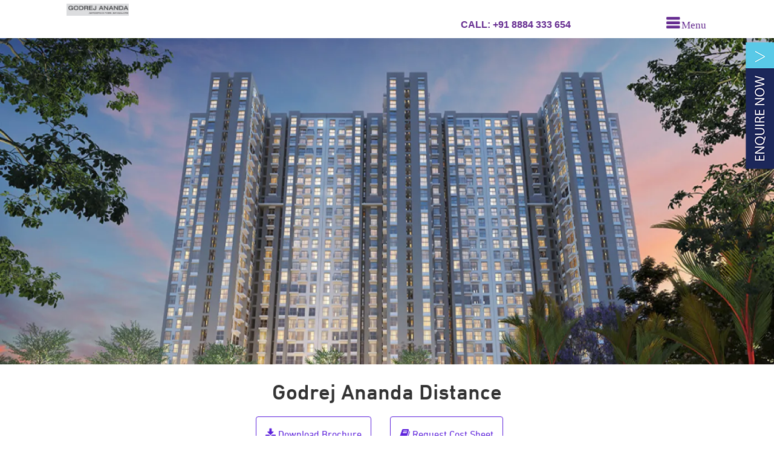

--- FILE ---
content_type: text/html
request_url: https://www.godrej-ananda.net.in/distance.html
body_size: 7371
content:
<!DOCTYPE HTML>
<html lang="en">
    <head>
	<title>Godrej Ananda Distance | By Road & Metro</title>

		<meta name="google-site-verification" content="SOOnjTyR5RoA9KgR-7jRlOvBQfhUBML39iGcxXjF2LQ" />
		
		<meta name="description"  content="Discover a world of endless happiness for you and your cherished ones at Godrej Ananda. This exceptional development is nestled within the forward-looking KIADB Aerospace Park in Bagalur. It embodies a unique walk to work philosophy, ensuring distance to all the upcoming IT parks is just a stone's throw away." />
		<meta name="keywords"  content="Godrej Ananda, Godrej Ananda Bangalore, Godrej Ananda Location, Godrej Ananda Price, Godrej Ananda Review, Godrej Ananda Floor Plan, Godrej Ananda Master Plan, Godrej Ananda Ongoing." />
		<meta name="viewport" content="width=device-width, initial-scale=1">
		<meta http-equiv="Content-Type" content="text/html; charset=utf-8" />
		<link rel="shortcut icon" href="images/logo/favicon.ico"/>
        <link rel="canonical" href="https://www.godrej-ananda.net.in/distance.html" />
        <!-- /font files -->
        <!-- css files -->
        <link href="css/bootstrap.min.css" rel="stylesheet" type="text/css" media="all" />
        <link href="css/font-awesome.min.css" rel="stylesheet" type="text/css" media="all" />
        <link href="css/nav.css" rel="stylesheet" type="text/css" media="all" />
        <link href="css/style.css" rel="stylesheet" type="text/css" media="all" />
        <!-- /css files -->
        <!-- js files -->
        <script src="js/modernizr.js"></script>
        <!-- /js files -->
		<!-- javascript -->
		<script src="js/jquery.min.js"></script>
		<script src="js/lazysizes.min.js" async></script>
		<link href="formcss/form.css" rel="stylesheet" type="text/css" media="all" />
		<link rel="stylesheet" href="assets/css/nice-select.css">
        <style>
			#more {display: none;}
			img {
				width: 100%; /* or max-width: 100%; */
				height: auto;
			}
		</style>
		<!-- IP Track - Start -->
		<script>
		 $(document).ready(function() {
			$.getJSON("https://api.ipify.org/?format=json", function(e) {
				$.ajax({
					url: "track.php",
					type: "post"
				});
			});
		});
		</script>
		<!-- IP Track - End -->
</head>
<body>
	
	
	
	<!-- POPUP ENQUIRY-START -->
	<div id="myModal" class="pmodal">
			<!-- Modal content -->
				<div class="pmodal-content">
					<span class="pclosebbtn">&times;</span>
						<div id="divId2" > 
						<div class="ajaxanswer2" ></div>
							<div id="contact_body1">
								<div id="npbdy">
									<form name="feedbackform" method="post" action="form/send.php" class="contact2-form validate-form" id="contact_form2">
                                    <table style="border-collapse: separate;border-spacing: 10px 8px;width:100%;">
                                        <tbody>
											<tr style="text-align:center;"><td class="heading-text">Get in Touch</td></tr>
											<tr><td style="text-align:center;"><input type="text" class="form-control au-input" name="nameb2" id="nameb2" placeholder="Name*" required="required"></td></tr>
											<tr><td style="text-align:center;"><input type="email" class="form-control au-input" name="emailb2" id="emailb2" placeholder="Email ID*" required="required"></td></tr>
											<tr><td  style="text-align:center;"><input type="tel" class="form-control au-input" id="phoneb2" placeholder="Phone No*" required="required"></td></tr>
											<tr><td style="text-align:center;"><textarea class="form-control au-input" name="commentb4" id="commentb4" placeholder="Your message" required="required"></textarea></td></tr>
											<tr><td style="text-align:center;"><input type="text" name="formflag" class="formflag" value="" /><input type="button" name="submit" class="feedback_go btnn-action" name="submit_btn2" id="submit_btn2" value="Submit" onClick="formsubmit()"></td></tr>
										</tbody>
									</table>
                                </form>
								</div>
							</div>
						</div>
				</div>
	</div>
	<!-- POPUP ENQUIRY-END -->
	
    <section class="main-tab">
        <div class="row">
            <div class="col-lg-12" id="mydiv">
                <div class="col-lg-12">
                    <div class="col-lg-6" id="title_message" style="text-align:center;width: 50%;margin-top: -5px;padding: 25px 0px 15px 0px;"  >
							<a href="https://www.godrej-ananda.net.in/location.html">
                                <img data-src="images/logo/project-logo.webp" alt="Godrej Ananda Location" title="Godrej Ananda Location" class="lazyload" style="width:80%">
                            </a>
                    </div>
                </div>


                <div class="col-lg-2" id="title_message1">
                    <div class="logo">
                        <a href="https://www.godrej-ananda.net.in/location.html" title="Godrej Ananda Location">
                            <img data-src="images/logo/project-logo.webp" class="lazyload" alt="Godrej Ananda Location"/>
                        </a>
                    </div>
                </div>

                <div class="col-lg-2" id="title_message22">


                </div>
                <div class="col-lg-3" id="title_message22">
					<!--
					<button onclick="popfun1(this)" id="ssvbtn" value="Schedule Site Visit" aria-label="Schedule Site Visit" style="color:#662D91;font-weight:500;" class="play-icon popup-with-zoom-anim">
						<p class="top-mob"> <i class="fa fa-car" aria-hidden="true"></i> Schedule Site Visit</p>
					</button>
					-->
                </div>


                <div class="col-lg-2" id="title_message3">
                    <div class="top-mob" >

                        <!--<span class="web-mob"></span>-->
                        CALL:<a href="tel:+918884333654" class="top-mob1" onclick="gtag('event', 'conversion', {'send_to': 'AW-997021320/Xo4gCOmzhL0BEIittdsD'});"> +91 8884 333 654</a>
                    </div>

                </div>





                

                <div class="col-lg-1" >
				<p>
					<button id="trigger-overlay" type="button" aria-label="menu"> 
						<i class="fa fa-bars" aria-hidden="true"><span style="font-size:17px;font-weight:500;"> Menu</span></i>
					</button> 
				</p>
			</div>
			


            </div>
        </div>
    </section>
  
                    <div class="overlay overlay-boxes">
                           <svg xmlns="http://www.w3.org/2000/svg" width="100%" height="101%" viewBox="0 0 1440 806" preserveAspectRatio="none">  
                                <path />    
                             </svg>  
    
                            <button type="button" class="overlay-close">Close</button>
                            <nav>
                                    <ul>
                                            <li><a href="https://www.godrej-ananda.net.in/" title="Godrej Ananda">Home</a></li>
											<li><a href="https://www.godrej-ananda.net.in/distance.html" title="Godrej Ananda Distance">Distance</a></li>
                                            <li><a href="location.html" title="Godrej Ananda Location">Location</a></li>
                                            <li><a href="master-plan.html" title="Godrej Ananda Master Plan">Master Plan</a></li>
                                            <li><a href="amenities.html" title="Godrej Ananda Amenities">Amenities</a></li>
                                            <li><a href="floor-plan.html" title="Godrej Ananda Floor Plan">Floor Plan</a></li>
                                            <li><a href="price.html" title="Godrej Ananda Price">Price</a></li>
                                            <li><a href="contact.html" title="Godrej Ananda Contact">Contact</a></li>
                                    </ul>
                            </nav>
                    </div>

   
    <br/> 
    <br/> 
	<!-- Slider Enquire - START -->	
<div id="title_message1">
	<div class="form-section"> 
		<div id="frmContactus" >
			<button  onclick="popfun1(this)" value="Interested In Enquiry" id="enqbtn" title="Enquire Now"><span class="enq-toggle active-first active-last active"><i>Enquiry</i></span></button>
		</div>
	</div>
</div>
<!-- Slider Enquire - END -->
    <section class="innerpages-w3ls" > 
        <ul class="rslides" id="slider" >
             <li>
                <img data-src="images/banner/soul-godrej-ananda-phase-3.webp" style="object-fit: contain;" class="lazyload" alt="Godrej Ananda Distance" title="Godrej Ananda Distance">
                <div class="banner-info">

                  <!--  <h1>Godrej Ananda</h1>
                    <p>Bagalur Road, Bangalore</p>
                    <a href="#overview">Overview</a> -->

                </div>
            </li>
			
	<!--		<li>
                <img data-src="images/banner/godrej-ananda.webp" style="object-fit: contain;" class="lazyload" alt="Godrej Ananda">
                <div class="banner-info">

                    <h3>Godrej Ananda</h3>
                    <p>Bagalur Road, Bangalore</p>
                    <a href="#overview">Overview</a>

                </div>
            </li> -->






        </ul>
    </section>	
    <!-- /banner section -->
   
    <section class="portfolio-w3ls">
        <!-- Page Content -->
        <div class="container" id="brouchure">

            	<div class="row" >
			<div class="col-lg-12">	
			<br/>	
				<h1 class="text-center">Godrej Ananda Distance</h1>
			</div>
		</div>	
   	<div class="row" id="title_message1" >
												<div class="col-md-12 text-md-center">
													<ul class="list-inline text-center">
														 
														<li class="list-inline-item mr-2">
																<button onclick="popfun1(this)" id="dbbtmpdfdb" value="Download Brochure">
																<div class="alert alert-dark alert-pills alert-btn" role="alert">
																  <i class="fa fa-download" aria-hidden="true" style="font-size:18px;"></i> <span class="alert-content">Download Brochure</span>
																</div>
															</button>
														</li>
													
														<li class="list-inline-item watch-video watch-vt">
															<button onclick="popfun1(this)" id="dbbtmrcs" value="Request Cost Sheet" class="video-play-icon watch text-dark mb-2">
																<div class="alert alert-dark alert-pills alert-btn" role="alert">
																    <i class="fa fa-book" aria-hidden="true" style="font-size:18px;"></i> <span class="alert-content">Request Cost Sheet</span>
																</div>
															</button>
														</li>
													</ul>
												</div><!--end col-->
												
											</div><!--end row-->
			
		
		
				<div class="row"  id="title_message" >
				<div class="col-md-12 text-md-center">
					<div class="col-md-4">
							<div class="button-group-area">
								<button onclick="popfun1(this)" class="genric-btn primary e-large" id="dbbtmpdfdbm" value="Download Brochure">
								 <i class="fa fa-download" aria-hidden="true" style="font-size:18px;"></i> <span class="alert-content">Download Brochure</span>
								</button>
								
							</div>
						</div>
						
						<div class="col-md-4">
							<div class="button-group-area">
								<button onclick="popfun1(this)" class="genric-btn primary e-large" id="dbbtmpdfrcsm" value="Request Cost Sheet">
								<i class="fa fa-book" aria-hidden="true" style="font-size:18px;"></i> <span class="alert-content">Request Cost Sheet</span>
								</button>
								
							</div>
						</div>
						<div class="col-md-4">
						<br/>
						</div>
						
					</div>	
				</div>
            <!-- /.row -->
			
			<p>
					Discover a world of endless happiness for you and your cherished ones at <b><a href="https://www.godrej-ananda.net.in/" title="Godrej Ananda">Godrej Ananda</a></b>. This exceptional development is nestled within the forward-looking KIADB Aerospace Park in Bagalur. It embodies a unique "walk to work" philosophy, ensuring distance to all the upcoming IT parks is just a stone's throw away.
				</p>
					
				<p>
					This innovative mixed-use community is meticulously crafted to offer its residents effortless access to essential destinations and a wide array of amenities. It is the ideal choice for individuals searching for a harmonious way of life. Crafted by Godrej Properties, this project spans an expansive 20-acre expanse, embracing a Garden City concept that assures an ambiance that seamlessly integrates the allure of nature with contemporary living.
				</p>
				
				<p>
					The proximity of residential houses to Bagalur Main Road emphasizes their distance from the Kempegowda International Airport, which is approximately 18 km away. These houses enjoy convenient access to essential localities due to their shorter distance, while recent developments by prominent builders have introduced several apartments in the area. This strategic location ensures that the airport and other key destinations are easily reachable within a half-hour drive, making it a desirable hub for residents.
				</p>
				
				<section  class="content white-bg" >
  <div class="container">
		
		<div class="row">
			<div class="col-md-12">
					<div style="overflow-x:auto;">
							
					<table class="table text-center table-striped table-responsive-sm table-bordered">
					<h2><caption style="text-align:center;font-weight:bold; color:#000;">Godrej Ananda</caption></h2>
									<tbody>
									
									<tr>
										<td>Type</td>
										<th>Apartment</th>
									</tr>
									
									<tr>
										<td>Project Stage</td>
										<th>Ongoing</th>
									</tr>
									
									<tr>
										<td>Location</td>
										<th>Bagalur Road, Bangalore</th>
									</tr>
									
									<tr>
										<td>Builder</td>
										<th>Godrej Properties</th>
									</tr>
									
									<tr>
										<td>Floor Plans	</td>
										<th>Studio, 2 & 3 BHK</th>
									</tr>
									
									<tr>
										<td>Price	</td>
										<th>42 Lacs* Onwards</th>
									</tr>
									
									<tr>
										<td>Total Land Area</td>
										<th>20 Acres</th>
									</tr>
									
									<tr>
										<td>Total Units</td>
										<th>806</th>
									</tr>
									
									<tr>
										<td>Size Range	</td>
                                        <th>530 - 703 Sq Ft</th>
									</tr>
									
									<tr>
										<td>Approvals</td>
                    <th>RERA Approved</th>
									</tr>
									
									
									<tr>
										<td>RERA No</td>
                    <th>PRM/KA/RERA/1251/309/PR/210331/004084</th>
									</tr>
									
									<tr>
										<td>Pre-launch Date</td>
                    <th>2021</th>
									</tr>
									<tr>
										<td>Completion Date</td>
                    <th>4 years from launch</th>
									</tr>
									<tr>
										<td>Possession Date</td>
                    <th>May 2025</th>
									</tr>
									</tbody>
								</table><br>
					</div>
			</div>
		</div>
	</div>
</section>
				
				<p>
					In the world of real estate, proximity plays a crucial role in influencing property worth, ease of access, and convenience for potential tenants or buyers. The proximity to essential facilities like schools, hospitals, shopping centers, and public transportation substantially affects a property's appeal and market value. Moreover, a property's distance from the workplace can profoundly sway a buyer's choice, as a lengthy commute can discourage them from considering a specific area.
				</p>
				
				<p>
					Godrej Ananda stands out as the ideal residential option in North Bangalore due to its excellent connectivity, proximity to the airport, and strategic location near essential destinations. Offering modern amenities and spacious Vaastu-compliant apartments, Godrej Ananda presents an enticing real estate prospect that caters to a wide range of budgets in the area.
				</p>
				
				
			</div>
		</div>
	</div>
</section>


<section  class="content white-bg" >
  <div class="container">
		<div id="header11" class="row anchor" >
			<div class="col-lg-12">	
				<h3 class="main-h2">Godrej Properties Blogs</h3>
			</div>
		</div>	
		<div class="row">	
				
				
				<div class="col-lg-4" >
                   
						<a href="https://www.godrej-ananda.net.in/good-times-for-homebuyers.html" title="Good Times for Homebuyers"> <img data-src="https://www.godrej-ananda.net.in/images/other/good-times-for-homebuyers.webp" class="lazyload" style="width:100%;cursor:pointer;" alt="Good Times for Homebuyers" src="https://www.godrej-ananda.net.in/images/other/good-times-for-homebuyers.webp">
			
					<div style="border:1px solid #ccc;text-align:center;padding:5px;">
						<p><a href="https://www.godrej-ananda.net.in/good-times-for-homebuyers.html" title="Good Times for Homebuyers">Good Times for Homebuyers</a></p>
					</div>
				</div>
				
				<div class="col-lg-4" >
                   
						<a href="https://www.godrej-ananda.net.in/about-bangalore.html" title="About Bangalore"> <img data-src="https://www.godrej-ananda.net.in/images/other/about-bangalore.webp" class="lazyload" style="width:100%;cursor:pointer;" alt="About Bangalore" src="https://www.godrej-ananda.net.in/images/other/about-bangalore.webp">
			
					<div style="border:1px solid #ccc;text-align:center;padding:5px;">
						<p><a href="https://www.godrej-ananda.net.in/about-bangalore.html" title="About Bangalore">About Bangalore</a></p>
					</div>
				</div>
				
				<div class="col-lg-4" >
                   
						<a href="https://www.godrej-ananda.net.in/godrej-ananda-reviews.html" title="Godrej Ananda Reviews"> <img data-src="https://www.godrej-ananda.net.in/images/other/godrej-ananda-reviews.webp" class="lazyload" style="width:100%;cursor:pointer;" alt="Godrej Ananda Reviews" src="https://www.godrej-ananda.net.in/images/other/godrej-ananda-reviews.webp">
			
					<div style="border:1px solid #ccc;text-align:center;padding:5px;">
						<p><a href="https://www.godrej-ananda.net.in/godrej-ananda-reviews.html" title="Godrej Ananda Reviews">Godrej Ananda Reviews</a></p>
					</div>
				</div>
				
				
				<div class="col-md-4" >
				</div>
				<div class="col-md-4" >
				
				</div>
				</div>
				
				
			
				<div class="row">
					<br/>
				</div>
				
								
				
	</div>
</section>
<!-- last section -->
<section class="copyright">
    <div class="container">
        
		<p> 
SY.NO. 177 (BLOCK NO. 15,16, 17, 18, 19, 20 & 23) AND SY. NO. 484 OF BAGALUR VILLAGE, JALA HOBLI, BENGALURU NORTH TALUK, BENGALURU URBAN DISTRICT, BENGALURU NORTH, BENGALURU URBAN
		</p>
        <br/>
        <h4 style="color:#fff;text-align:center;">Agent RERA No : AG/KN/170727/000109</h4>
        <p>Disclaimer: Any content mentioned in this website is for information purpose only and Prices are subject to change without notice. This website is just for the purpose of information only and not to be considered as an official website.</p>
    </div>


</section>
<!--
<table class="foote" id="title_message" style="height:40px;font-size:19px;width:100%;border-top:2px solid #555;">
            <tr>
                <td style="border:1px solid #fff;width:50%;text-align:center;background:#293b59;">
                    <a href="https://api.whatsapp.com/send?phone=+918884609094&text=Hi, I contacted you through your website Godrej Ananda." style="color:#fff;" target="_blank">
                       <i class="fa fa-whatsapp" aria-hidden="true" style="color:#fff;"></i>  Whatsapp
                    </a>
                </td>
				<td style="border:1px solid #fff;width:50%;text-align:center;background:#b70644;">
                    <a href="tel:+918884333654" style="color:#fff;display:block;" onclick="return gtag_report_conversion('tel:8884333654');">
                        <span class="fa fa-phone"></span> +91 8884333654
                    </a>
                </td>
            </tr>
        </table>
-->

<table class="foote" id="title_message" style="height:40px;font-size:19px;width:100%;">
            <tr>
				<td style="width:30%;text-align:center;background:#fff;">
                    
				   
				   
		 <a id="myBtn1whtsp" href="https://api.whatsapp.com/send?phone=+918884609094&text=Hi, I contacted you through your website Godrej Ananda." aria-label="Mobile Enquiry">
		<img data-src="images/bot-whatapp.svg" class="new-img lazyload"  alt="Whatsapp Enquiry" /></a>

                </td>               
			   <td id="myBtn1mb" style="border-left:1px solid #ccc;width:35%;text-align:center;background:#fff;">
                   <a href="tel:+918884333654" style="color:#000;display:block;cursor:pointer;" aria-label="Mobile Enquiry">
                       <img data-src="images/bot-tel.svg" class="new-img lazyload" alt="Mobile Enquiry"  />
                    </a>
					
                </td>
				<td style="border-left:1px solid #ccc;width:35%;text-align:center;background:#fff;">
					
					<button  id="myBtn1" style="color:#fff;"  onclick="popfun1(this)" >
						<img data-src="images/bot-enq.svg" class="new-img lazyload" alt="contact via enquiry form" />
					</button>
				</td> 
				
				
            </tr>
        </table>
<!-- /last section -->
<!-- js files -->
<script src="js/bootstrap.min.js"></script>

<!-- js for navigation -->
<script src="js/classie.js"></script>
<script src="js/nav.js"></script>
<!-- /js for navigation -->
<!-- work section -->
<script src="js/slideshow.js"></script>
<!-- /work section -->
<!-- js for banner -->
<script src="js/responsiveslides.min.js"></script>
<!-- /js for banner -->	
<!-- js for navigation -->
<script src="js/main.js"></script>
<!-- /js for navigation -->
<!-- info section -->
<script src="js/responsiveslides.min.js"></script>
<script src="intlTelInput/intlTelInput.js"></script>
<script type="text/javascript" src="formcss/form.js"></script>
<script>
			
			/*
var phoneb2otp = document.querySelector("#phoneb2otp");
			var fnmeotp=window.intlTelInput(phoneb2otp, {
				separateDialCode: true,
				preferredCountries:["in"],
				hiddenInput: "full",
				utilsScript: "intlTelInput/utils.js",
			});
*/
			
			
			
			var phoneb2 = document.querySelector("#phoneb2");
			var phfnme=window.intlTelInput(phoneb2, {
				separateDialCode: true,
				preferredCountries:["in"],
				hiddenInput: "full",
				utilsScript: "intlTelInput/utils.js",
			});
		 </script>
<script>
                                // You can also use "$(window).load(function() {"
                                $(function () {

                                    // Slideshow 1
                                    $("#slider1").responsiveSlides({
                                        maxwidth: 1000,
                                        speed: 800
                                    });

                                    // Slideshow 2
                                    $("#slider2").responsiveSlides({
                                        maxwidth: 1000,
                                        speed: 800
                                    });

                                    // Slideshow for banner
                                    $("#slider").responsiveSlides({
                                        maxwidth: 1920,
                                        speed: 800
                                    });

                                });
</script>
<!-- /info section -->
<script>
    $(document).ready(function () {
        // Configure/customize these variables.
        var showChar = 600;  // How many characters are shown by default
        var ellipsestext = "...";
        var moretext = "Know More >";
        var lesstext = "Show less";


        $('.more').each(function () {
            var content = $(this).html();

            if (content.length > showChar) {

                var c = content.substr(0, showChar);
                var h = content.substr(showChar, content.length - showChar);

                var html = c + '<span class="moreellipses">' + ellipsestext + '&nbsp;</span><span class="morecontent"><span>' + h + '</span>&nbsp;&nbsp;<a href="" class="morelink" style="border: 1px solid #fff;padding: 5px;font-weight: bold;color: #fff;width: 15%;text-decoration:none;">' + moretext + '</a></span>';

                $(this).html(html);
            }

        });

        $(".morelink").click(function () {
            if ($(this).hasClass("less")) {
                $(this).removeClass("less");
                $(this).html(moretext);
            } else {
                $(this).addClass("less");
                $(this).html(lesstext);
            }
            $(this).parent().prev().toggle();
            $(this).prev().toggle();
            return false;
        });
    });
</script>
<!-- /show more text -->
<script>
    $(document).ready(function () {
        $('#test').hide().before('<a href="#" id="toggle-menu" class="menu" style="color: #662D91;text-decoration:none;font-weight:500;margin-top:10px;">ENQUIRE NOW</a>');

        $('a#toggle-menu').click(function (e) {
            e.preventDefault();
            $('#test').slideToggle(200);
        });

        $(document).click(function (e) {
            if ($(e.target).closest('#test').length > 0 || $(e.target).closest('#toggle-menu').length > 0)
                return;
            $('#test').slideUp(200);
        });
    });
	
	
	
</script>
<!-- enquiry  now-->
<script>
    $(function () {
        $('a[href*="#"]:not([href="#"])').click(function () {
            if (location.pathname.replace(/^\//, '') == this.pathname.replace(/^\//, '') && location.hostname == this.hostname) {
                var target = $(this.hash);
                target = target.length ? target : $('[name=' + this.hash.slice(1) + ']');
                if (target.length) {
                    $('html, body').animate({
                        scrollTop: target.offset().top
                    }, 1000);
                    return false;
                }
            }
        });
    });
</script>
<!-- smooth Scrolling-->



<!-- ClickDesk Live Chat Service for websites -->

<!-- //pop-up-box -->	
<script src="js/jquery.magnific-popup.js" type="text/javascript"></script>
<script>
    $(document).ready(function () {
        $('.popup-with-zoom-anim').magnificPopup({
            type: 'inline',
            fixedContentPos: false,
            fixedBgPos: true,
            overflowY: 'auto',
            closeBtnInside: true,
            preloader: false,
            midClick: true,
            removalDelay: 300,
            mainClass: 'my-mfp-zoom-in'
        });

    });
</script>

<script>
    $(document).ready(function () {
        $('#test').css('display', 'none');
        $('#test').css('display', 'block');
    });

</script>

<!--contact form script -->



<script>
    function closeeq() {
        $("#test").slideUp();
    }
	
		$(window).scroll(function() {
	var hT = $('#scroll-to').offset().top,
       hH = $('#scroll-to').outerHeight(),
       wH = $(window).height(),
       wS = $(this).scrollTop();
			//console.log((hT-wH) , wS);
		if (wS > (hT+hH-wH)){
				$("#test").slideUp();
		}
		if (wS < (hT+hH-wH)){
				$("#test").slideDown();
		}
	});
	
	$(document).ready(function() {
					$('a[href*=\\#]').on('click', function(e){
						e.preventDefault();
						var url = document.location.origin+this.hash;
						document.location = url;
						$('html, body').animate({
							scrollTop : $(this.hash).offset().top
						}, 5);
					});
				});
				
</script>
<script>
    $("ul.nav-tabs a").click(function (e) {
        e.preventDefault();
        $(this).tab('show');
    });
</script>
<script>
function myFunction() {
  var dots = document.getElementById("dots");
  var moreText = document.getElementById("more");
  var btnText = document.getElementById("myBtn");

  if (dots.style.display === "none") {
    dots.style.display = "inline";
    btnText.innerHTML = "Read more"; 
    moreText.style.display = "none";
  } else {
    dots.style.display = "none";
    btnText.innerHTML = "Read less"; 
    moreText.style.display = "inline";
  }
}
</script>
<script type='application/ld+json'>
	{
		"@context": "http://schema.org/",
		"@type": "WPHeader",
		"headline": "headline-string",
		"@id":"#header",
		"cssSelector": "#header",
		
		"@graph": 
		[
			{
				"@context": "https://schema.org",
				"@type":"SiteNavigationElement",
				"@id":"#header",
				"name": "Home",
				"url": "https://www.godrej-ananda.net.in/"
			},
			{
				"@context": "https://schema.org",
				"@type":"SiteNavigationElement",
				"@id":"#header",
				"name": "Location",
				"url": "https://www.godrej-ananda.net.in/location.html"
			},
			{
				"@context": "https://schema.org",
				"@type":"SiteNavigationElement",
				"@id":"#header",
				"name": "Master Plan",
				"url": "https://www.godrej-ananda.net.in/master-plan.html"
			},
			{
				"@context": "https://schema.org",
				"@type":"SiteNavigationElement",
				"@id":"#header",
				"name": "Amenities",
				"url": "https://www.godrej-ananda.net.in/amenities.html"
			},
			{
				"@context": "https://schema.org",
				"@type":"SiteNavigationElement",
				"@id":"#header",
				"name": "Floor Plan",
				"url": "https://www.godrej-ananda.net.in/floor-plan.html"
			},
			{
				"@context": "https://schema.org",
				"@type":"SiteNavigationElement",
				"@id":"#header",
				"name": "Price",
				"url": "https://www.godrej-ananda.net.in/price.html"
			},
			
			{
				"@context": "https://schema.org",
				"@type":"SiteNavigationElement",
				"@id":"#header",
				"name": "Specifications",
				"url": "https://www.godrej-ananda.net.in/specifications.html"
			},
			
			{
				"@context": "https://schema.org",
				"@type":"SiteNavigationElement",
				"@id":"#header",
				"name": "Gallery",
				"url": "https://www.godrej-ananda.net.in/gallery.html"
			},
			{
				"@context": "https://schema.org",
				"@type":"SiteNavigationElement",
				"@id":"#header",
				"name": "Contact",
				"url": "https://www.godrej-ananda.net.in/contact.html"
			}
			
		]
	}
</script>

<script type='application/ld+json'>
{
	"@context": "http://schema.org/",
	"@type": "ApartmentComplex",
	"name": "Godrej Ananda",
	"image": "https://www.godrej-ananda.net.in/images/logo/project-logo.png",
	"description": "Godrej Ananda new launch projects developed by Godrej Properties. Details of Project Development Area, Amenities, Location Map, Master Plan, Price, Offers, Reviews.",
	"url": "https://www.godrej-ananda.net.in/",
	"numberOfBedrooms": "1,2 & 3",
	"numberOfAccommodationUnits": "806",
	"address": {
		"@type": "PostalAddress",
		"addressLocality": "Bagalur Road",
		"addressRegion": "Bangalore",
		"postalCode": "411057",
		"name": "Godrej Ananda",
		"telephone": "+91 8884333654"
	},
	"geo": {
		"@type": "GeoCoordinates",
		"latitude": "18.595431",
		"longitude": "73.757736"
	}
	
	
}
</script>


</body>
</html>



--- FILE ---
content_type: text/html; charset=UTF-8
request_url: https://www.godrej-ananda.net.in/track.php
body_size: 111
content:
<!-- IP Track - Start -->
<?
date_default_timezone_set('Asia/Kolkata');
$ip = date("d-m-Y h:i:sa")." : ".$_SERVER['REMOTE_ADDR'] . PHP_EOL;
file_put_contents("logger.txt", "$ip", FILE_APPEND);
//echo "Your ip $ip has been logged."
?>
<!-- IP Track - End -->

--- FILE ---
content_type: text/css
request_url: https://www.godrej-ananda.net.in/css/nav.css
body_size: 350
content:
.overlay{position:fixed;width:100%;height:100%;top:62px;left:0;background:rgba(153,204,51,0.9);z-index:999;}
.overlay .overlay-close{width:40px;height:40px;position:absolute;right:36px;top:36px;overflow:hidden;border:none;background:url(../images/cross.png) no-repeat center center;text-indent:200%;color:transparent;outline:none;z-index:100;}
.overlay nav{text-align:center;margin-left:0px;position:relative;top:50%;height:60%;-webkit-transform:translateY(-50%);transform:translateY(-50%);}
.overlay ul{list-style:none;padding:0;margin:0 auto;display:inline-block;height:100%;position:relative;}
.overlay ul li{display:block;height:20%;height:calc(100%/8);min-height:24px;-webkit-backface-visibility:hidden;backface-visibility:hidden;}
.overlay ul li a{text-decoration:none;font-size:54px;font-weight:300;display:block;color:#fff;-webkit-transition:color 0.2s;transition:color 0.2s;}
.overlay ul li a:hover{color:yellow;}
.overlay ul li a:focus{color:yellow;}
.overlay-boxes{background:rgba(0, 0, 0, .8);visibility:hidden;-webkit-transition:visibility 0s 0.1s;transition:visibility 0s 0.1s;}
.overlay-boxes.open{visibility:visible;-webkit-transition:none;transition:none;}
.overlay-boxes svg{position:absolute;top:0;left:0;}
.overlay-boxes svg path{background:#662D91;display:none;}
.overlay-boxes nav,
.overlay-boxes .overlay-close{opacity:0;-webkit-transition:opacity 0.1s 0.1s;transition:opacity 0.5s 0.1s;}
.overlay-boxes.open nav,
.overlay-boxes.open .overlay-close{opacity:1;-webkit-transition-delay:0.1s;transition-delay:0.1s;}
.overlay-boxes.close nav,
.overlay-boxes.close .overlay-close{-webkit-transition-delay:0s;transition-delay:0s;}

--- FILE ---
content_type: text/css
request_url: https://www.godrej-ananda.net.in/css/style.css
body_size: 10479
content:
@font-face{font-family:"DIN";src:url(fonts/DINNextLTW04-Regular.eot);src:url("fonts/DINNextLTW04-Regular.eot#iefix") format("embedded-opentype"),url(fonts/DINNextLTW04-Regular.woff) format("woff"),url(fonts/DINNextLTW04-Regular.ttf) format("truetype");font-weight:400;font-style:normal}@font-face{font-family:"DIN";src:url(fonts/DINNextLTW04-Italic.eot);src:url("fonts/DINNextLTW04-Italic.eot#iefix") format("embedded-opentype"),url(fonts/DINNextLTW04-Italic.woff) format("woff"),url(fonts/DINNextLTW04-Italic.ttf) format("truetype");font-weight:400;font-style:italic}@font-face{font-family:"DIN";src:url(fonts/DINNextLTW04-Medium.eot);src:url("fonts/DINNextLTW04-Medium.eot#iefix") format("embedded-opentype"),url(fonts/DINNextLTW04-Medium.woff) format("woff"),url(fonts/DINNextLTW04-Medium.ttf) format("truetype");font-weight:500;font-style:normal}@font-face{font-family:"DIN";src:url(fonts/DINNextLTW04-Bold.eot);src:url("fonts/DINNextLTW04-Bold.eot#iefix") format("embedded-opentype"),url(fonts/DINNextLTW04-Bold.woff) format("woff"),url(fonts/DINNextLTW04-Bold.ttf) format("truetype");font-weight:700;font-style:normal}@font-face{font-family:"DIN";src:url(fonts/DINNextLTW04-Light.eot);src:url("fonts/DINNextLTW04-Light.eot#iefix") format("embedded-opentype"),url(fonts/DINNextLTW04-Light.woff) format("woff"),url(fonts/DINNextLTW04-Light.ttf) format("truetype");font-weight:300;font-style:normal}body{padding:0;margin:0;background:#FFF;font-family:"DIN";font-size:16px;line-height:26px;-webkit-font-smoothing:antialiased}body a{transition:0.5s all;-webkit-transition:0.5s all;-moz-transition:0.5s all;-o-transition:0.5s all;-ms-transition:0.5s all}input[type="button"],input[type="submit"]{transition:0.5s all;-webkit-transition:0.5s all;-moz-transition:0.5s all;-o-transition:0.5s all;-ms-transition:0.5s all}h1,h2,h3,h4,h5,h6{margin:0;padding:0}p{margin:0;padding-bottom:10px;text-align:justify;line-height:28px}ul{margin:10px;padding:10px}label{margin:0}button{border:none}img{transition:0.5s all;-webkit-transition:0.5s all;-moz-transition:0.5s all;-o-transition:0.5s all;-ms-transition:0.5s all}@font-face{font-family:'FontAwesome';src:url(../fonts/fontawesome-webfont.eot?v=4.6.2);src:url('../fonts/fontawesome-webfont.eot?#iefix&v=4.6.2') format('embedded-opentype'),url(../fonts/fontawesome-webfont.woff2?v=4.6.2) format('woff2'),url(../fonts/fontawesome-webfont.woff?v=4.6.2) format('woff'),url(../fonts/fontawesome-webfont.ttf?v=4.6.2) format('truetype'),url('../fonts/fontawesome-webfont.svg?v=4.6.2#fontawesomeregular') format('svg');font-weight:400;font-style:normal}.fa{display:inline-block;font:normal normal normal 14px/1 FontAwesome;font-size:inherit;text-rendering:auto;-webkit-font-smoothing:antialiased;-moz-osx-font-smoothing:grayscale}.fa-lg{font-size:1.33333333em;line-height:.75em;vertical-align:-15%}.fa-2x{font-size:2em}.fa-3x{font-size:3em}.fa-4x{font-size:4em}.fa-5x{font-size:5em}.fa-fw{width:1.28571429em;text-align:center}.fa-ul{padding-left:0;margin-left:2.14285714em;list-style-type:none}.fa-ul>li{position:relative}.fa-li{position:absolute;left:-2.14285714em;width:2.14285714em;top:.14285714em;text-align:center}.fa-li.fa-lg{left:-1.85714286em}.fa-border{padding:.2em .25em .15em;border:solid .08em #eee;border-radius:.1em}.fa-pull-left{float:left}.fa-pull-right{float:right}.fa.fa-pull-left{margin-right:.3em}.fa.fa-pull-right{margin-left:.3em}.pull-right{float:right}.pull-left{float:left}.fa.pull-left{margin-right:.3em}.fa.pull-right{margin-left:.3em}.fa-spin{-webkit-animation:fa-spin 2s infinite linear;animation:fa-spin 2s infinite linear}.fa-pulse{-webkit-animation:fa-spin 1s infinite steps(8);animation:fa-spin 1s infinite steps(8)}@-webkit-keyframes fa-spin{0%{-webkit-transform:rotate(0deg);transform:rotate(0deg)}100%{-webkit-transform:rotate(359deg);transform:rotate(359deg)}}@keyframes fa-spin{0%{-webkit-transform:rotate(0deg);transform:rotate(0deg)}100%{-webkit-transform:rotate(359deg);transform:rotate(359deg)}}.fa-rotate-90{-ms-filter:"progid:DXImageTransform.Microsoft.BasicImage(rotation=1)";-webkit-transform:rotate(90deg);-ms-transform:rotate(90deg);transform:rotate(90deg)}.fa-rotate-180{-ms-filter:"progid:DXImageTransform.Microsoft.BasicImage(rotation=2)";-webkit-transform:rotate(180deg);-ms-transform:rotate(180deg);transform:rotate(180deg)}.fa-rotate-270{-ms-filter:"progid:DXImageTransform.Microsoft.BasicImage(rotation=3)";-webkit-transform:rotate(270deg);-ms-transform:rotate(270deg);transform:rotate(270deg)}.fa-flip-horizontal{-ms-filter:"progid:DXImageTransform.Microsoft.BasicImage(rotation=0, mirror=1)";-webkit-transform:scale(-1,1);-ms-transform:scale(-1,1);transform:scale(-1,1)}.fa-flip-vertical{-ms-filter:"progid:DXImageTransform.Microsoft.BasicImage(rotation=2, mirror=1)";-webkit-transform:scale(1,-1);-ms-transform:scale(1,-1);transform:scale(1,-1)}:root .fa-rotate-90,:root .fa-rotate-180,:root .fa-rotate-270,:root .fa-flip-horizontal,:root .fa-flip-vertical{filter:none}.fa-stack{position:relative;display:inline-block;width:2em;height:2em;line-height:2em;vertical-align:middle}.fa-stack-1x,.fa-stack-2x{position:absolute;left:0;width:100%;text-align:center}.fa-stack-1x{line-height:inherit}.fa-stack-2x{font-size:2em}.fa-inverse{color:#fff}.fa-glass:before{content:"\f000"}.fa-music:before{content:"\f001"}.fa-search:before{content:"\f002"}.fa-envelope-o:before{content:"\f003"}.fa-heart:before{content:"\f004"}.fa-star:before{content:"\f005"}.fa-star-o:before{content:"\f006"}.fa-user:before{content:"\f007"}.fa-film:before{content:"\f008"}.fa-th-large:before{content:"\f009"}.fa-th:before{content:"\f00a"}.fa-th-list:before{content:"\f00b"}.fa-check:before{content:"\f00c"}.fa-remove:before,.fa-close:before,.fa-times:before{content:"\f00d"}.fa-search-plus:before{content:"\f00e"}.fa-search-minus:before{content:"\f010"}.fa-power-off:before{content:"\f011"}.fa-signal:before{content:"\f012"}.fa-gear:before,.fa-cog:before{content:"\f013"}.fa-trash-o:before{content:"\f014"}.fa-home:before{content:"\f015"}.fa-file-o:before{content:"\f016"}.fa-clock-o:before{content:"\f017"}.fa-road:before{content:"\f018"}.fa-download:before{content:"\f019"}.fa-arrow-circle-o-down:before{content:"\f01a"}.fa-arrow-circle-o-up:before{content:"\f01b"}.fa-inbox:before{content:"\f01c"}.fa-play-circle-o:before{content:"\f01d"}.fa-rotate-right:before,.fa-repeat:before{content:"\f01e"}.fa-refresh:before{content:"\f021"}.fa-list-alt:before{content:"\f022"}.fa-lock:before{content:"\f023"}.fa-flag:before{content:"\f024"}.fa-headphones:before{content:"\f025"}.fa-volume-off:before{content:"\f026"}.fa-volume-down:before{content:"\f027"}.fa-volume-up:before{content:"\f028"}.fa-qrcode:before{content:"\f029"}.fa-barcode:before{content:"\f02a"}.fa-tag:before{content:"\f02b"}.fa-tags:before{content:"\f02c"}.fa-book:before{content:"\f02d"}.fa-bookmark:before{content:"\f02e"}.fa-print:before{content:"\f02f"}.fa-camera:before{content:"\f030"}.fa-font:before{content:"\f031"}.fa-bold:before{content:"\f032"}.fa-italic:before{content:"\f033"}.fa-text-height:before{content:"\f034"}.fa-text-width:before{content:"\f035"}.fa-align-left:before{content:"\f036"}.fa-align-center:before{content:"\f037"}.fa-align-right:before{content:"\f038"}.fa-align-justify:before{content:"\f039"}.fa-list:before{content:"\f03a"}.fa-dedent:before,.fa-outdent:before{content:"\f03b"}.fa-indent:before{content:"\f03c"}.fa-video-camera:before{content:"\f03d"}.fa-photo:before,.fa-image:before,.fa-picture-o:before{content:"\f03e"}.fa-pencil:before{content:"\f040"}.fa-map-marker:before{content:"\f041"}.fa-adjust:before{content:"\f042"}.fa-tint:before{content:"\f043"}.fa-edit:before,.fa-pencil-square-o:before{content:"\f044"}.fa-share-square-o:before{content:"\f045"}.fa-check-square-o:before{content:"\f046"}.fa-arrows:before{content:"\f047"}.fa-step-backward:before{content:"\f048"}.fa-fast-backward:before{content:"\f049"}.fa-backward:before{content:"\f04a"}.fa-play:before{content:"\f04b"}.fa-pause:before{content:"\f04c"}.fa-stop:before{content:"\f04d"}.fa-forward:before{content:"\f04e"}.fa-fast-forward:before{content:"\f050"}.fa-step-forward:before{content:"\f051"}.fa-eject:before{content:"\f052"}.fa-chevron-left:before{content:"\f053"}.fa-chevron-right:before{content:"\f054"}.fa-plus-circle:before{content:"\f055"}.fa-minus-circle:before{content:"\f056"}.fa-times-circle:before{content:"\f057"}.fa-check-circle:before{content:"\f058"}.fa-question-circle:before{content:"\f059"}.fa-info-circle:before{content:"\f05a"}.fa-crosshairs:before{content:"\f05b"}.fa-times-circle-o:before{content:"\f05c"}.fa-check-circle-o:before{content:"\f05d"}.fa-ban:before{content:"\f05e"}.fa-arrow-left:before{content:"\f060"}.fa-arrow-right:before{content:"\f061"}.fa-arrow-up:before{content:"\f062"}.fa-arrow-down:before{content:"\f063"}.fa-mail-forward:before,.fa-share:before{content:"\f064"}.fa-expand:before{content:"\f065"}.fa-compress:before{content:"\f066"}.fa-plus:before{content:"\f067"}.fa-minus:before{content:"\f068"}.fa-asterisk:before{content:"\f069"}.fa-exclamation-circle:before{content:"\f06a"}.fa-gift:before{content:"\f06b"}.fa-leaf:before{content:"\f06c"}.fa-fire:before{content:"\f06d"}.fa-eye:before{content:"\f06e"}.fa-eye-slash:before{content:"\f070"}.fa-warning:before,.fa-exclamation-triangle:before{content:"\f071"}.fa-plane:before{content:"\f072"}.fa-calendar:before{content:"\f073"}.fa-random:before{content:"\f074"}.fa-comment:before{content:"\f075"}.fa-magnet:before{content:"\f076"}.fa-chevron-up:before{content:"\f077"}.fa-chevron-down:before{content:"\f078"}.fa-retweet:before{content:"\f079"}.fa-shopping-cart:before{content:"\f07a"}.fa-folder:before{content:"\f07b"}.fa-folder-open:before{content:"\f07c"}.fa-arrows-v:before{content:"\f07d"}.fa-arrows-h:before{content:"\f07e"}.fa-bar-chart-o:before,.fa-bar-chart:before{content:"\f080"}.fa-twitter-square:before{content:"\f081"}.fa-facebook-square:before{content:"\f082"}.fa-camera-retro:before{content:"\f083"}.fa-key:before{content:"\f084"}.fa-gears:before,.fa-cogs:before{content:"\f085"}.fa-comments:before{content:"\f086"}.fa-thumbs-o-up:before{content:"\f087"}.fa-thumbs-o-down:before{content:"\f088"}.fa-star-half:before{content:"\f089"}.fa-heart-o:before{content:"\f08a"}.fa-sign-out:before{content:"\f08b"}.fa-linkedin-square:before{content:"\f08c"}.fa-thumb-tack:before{content:"\f08d"}.fa-external-link:before{content:"\f08e"}.fa-sign-in:before{content:"\f090"}.fa-trophy:before{content:"\f091"}.fa-github-square:before{content:"\f092"}.fa-upload:before{content:"\f093"}.fa-lemon-o:before{content:"\f094"}.fa-phone:before{content:"\f095"}.fa-square-o:before{content:"\f096"}.fa-bookmark-o:before{content:"\f097"}.fa-phone-square:before{content:"\f098"}.fa-twitter:before{content:"\f099"}.fa-facebook-f:before,.fa-facebook:before{content:"\f09a"}.fa-github:before{content:"\f09b"}.fa-unlock:before{content:"\f09c"}.fa-credit-card:before{content:"\f09d"}.fa-feed:before,.fa-rss:before{content:"\f09e"}.fa-hdd-o:before{content:"\f0a0"}.fa-bullhorn:before{content:"\f0a1"}.fa-bell:before{content:"\f0f3"}.fa-certificate:before{content:"\f0a3"}.fa-hand-o-right:before{content:"\f0a4"}.fa-hand-o-left:before{content:"\f0a5"}.fa-hand-o-up:before{content:"\f0a6"}.fa-hand-o-down:before{content:"\f0a7"}.fa-arrow-circle-left:before{content:"\f0a8"}.fa-arrow-circle-right:before{content:"\f0a9"}.fa-arrow-circle-up:before{content:"\f0aa"}.fa-arrow-circle-down:before{content:"\f0ab"}.fa-globe:before{content:"\f0ac"}.fa-wrench:before{content:"\f0ad"}.fa-tasks:before{content:"\f0ae"}.fa-filter:before{content:"\f0b0"}.fa-briefcase:before{content:"\f0b1"}.fa-arrows-alt:before{content:"\f0b2"}.fa-group:before,.fa-users:before{content:"\f0c0"}.fa-chain:before,.fa-link:before{content:"\f0c1"}.fa-cloud:before{content:"\f0c2"}.fa-flask:before{content:"\f0c3"}.fa-cut:before,.fa-scissors:before{content:"\f0c4"}.fa-copy:before,.fa-files-o:before{content:"\f0c5"}.fa-paperclip:before{content:"\f0c6"}.fa-save:before,.fa-floppy-o:before{content:"\f0c7"}.fa-square:before{content:"\f0c8"}.fa-navicon:before,.fa-reorder:before,.fa-bars:before{content:"\f0c9"}.fa-list-ul:before{content:"\f0ca"}.fa-list-ol:before{content:"\f0cb"}.fa-strikethrough:before{content:"\f0cc"}.fa-underline:before{content:"\f0cd"}.fa-table:before{content:"\f0ce"}.fa-magic:before{content:"\f0d0"}.fa-truck:before{content:"\f0d1"}.fa-pinterest:before{content:"\f0d2"}.fa-pinterest-square:before{content:"\f0d3"}.fa-google-plus-square:before{content:"\f0d4"}.fa-google-plus:before{content:"\f0d5"}.fa-money:before{content:"\f0d6"}.fa-caret-down:before{content:"\f0d7"}.fa-caret-up:before{content:"\f0d8"}.fa-caret-left:before{content:"\f0d9"}.fa-caret-right:before{content:"\f0da"}.fa-columns:before{content:"\f0db"}.fa-unsorted:before,.fa-sort:before{content:"\f0dc"}.fa-sort-down:before,.fa-sort-desc:before{content:"\f0dd"}.fa-sort-up:before,.fa-sort-asc:before{content:"\f0de"}.fa-envelope:before{content:"\f0e0"}.fa-linkedin:before{content:"\f0e1"}.fa-rotate-left:before,.fa-undo:before{content:"\f0e2"}.fa-legal:before,.fa-gavel:before{content:"\f0e3"}.fa-dashboard:before,.fa-tachometer:before{content:"\f0e4"}.fa-comment-o:before{content:"\f0e5"}.fa-comments-o:before{content:"\f0e6"}.fa-flash:before,.fa-bolt:before{content:"\f0e7"}.fa-sitemap:before{content:"\f0e8"}.fa-umbrella:before{content:"\f0e9"}.fa-paste:before,.fa-clipboard:before{content:"\f0ea"}.fa-lightbulb-o:before{content:"\f0eb"}.fa-exchange:before{content:"\f0ec"}.fa-cloud-download:before{content:"\f0ed"}.fa-cloud-upload:before{content:"\f0ee"}.fa-user-md:before{content:"\f0f0"}.fa-stethoscope:before{content:"\f0f1"}.fa-suitcase:before{content:"\f0f2"}.fa-bell-o:before{content:"\f0a2"}.fa-coffee:before{content:"\f0f4"}.fa-cutlery:before{content:"\f0f5"}.fa-file-text-o:before{content:"\f0f6"}.fa-building-o:before{content:"\f0f7"}.fa-hospital-o:before{content:"\f0f8"}.fa-ambulance:before{content:"\f0f9"}.fa-medkit:before{content:"\f0fa"}.fa-fighter-jet:before{content:"\f0fb"}.fa-beer:before{content:"\f0fc"}.fa-h-square:before{content:"\f0fd"}.fa-plus-square:before{content:"\f0fe"}.fa-angle-double-left:before{content:"\f100"}.fa-angle-double-right:before{content:"\f101"}.fa-angle-double-up:before{content:"\f102"}.fa-angle-double-down:before{content:"\f103"}.fa-angle-left:before{content:"\f104"}.fa-angle-right:before{content:"\f105"}.fa-angle-up:before{content:"\f106"}.fa-angle-down:before{content:"\f107"}.fa-desktop:before{content:"\f108"}.fa-laptop:before{content:"\f109"}.fa-tablet:before{content:"\f10a"}.fa-mobile-phone:before,.fa-mobile:before{content:"\f10b"}.fa-circle-o:before{content:"\f10c"}.fa-quote-left:before{content:"\f10d"}.fa-quote-right:before{content:"\f10e"}.fa-spinner:before{content:"\f110"}.fa-circle:before{content:"\f111"}.fa-mail-reply:before,.fa-reply:before{content:"\f112"}.fa-github-alt:before{content:"\f113"}.fa-folder-o:before{content:"\f114"}.fa-folder-open-o:before{content:"\f115"}.fa-smile-o:before{content:"\f118"}.fa-frown-o:before{content:"\f119"}.fa-meh-o:before{content:"\f11a"}.fa-gamepad:before{content:"\f11b"}.fa-keyboard-o:before{content:"\f11c"}.fa-flag-o:before{content:"\f11d"}.fa-flag-checkered:before{content:"\f11e"}.fa-terminal:before{content:"\f120"}.fa-code:before{content:"\f121"}.fa-mail-reply-all:before,.fa-reply-all:before{content:"\f122"}.fa-star-half-empty:before,.fa-star-half-full:before,.fa-star-half-o:before{content:"\f123"}.fa-location-arrow:before{content:"\f124"}.fa-crop:before{content:"\f125"}.fa-code-fork:before{content:"\f126"}.fa-unlink:before,.fa-chain-broken:before{content:"\f127"}.fa-question:before{content:"\f128"}.fa-info:before{content:"\f129"}.fa-exclamation:before{content:"\f12a"}.fa-superscript:before{content:"\f12b"}.fa-subscript:before{content:"\f12c"}.fa-eraser:before{content:"\f12d"}.fa-puzzle-piece:before{content:"\f12e"}.fa-microphone:before{content:"\f130"}.fa-microphone-slash:before{content:"\f131"}.fa-shield:before{content:"\f132"}.fa-calendar-o:before{content:"\f133"}.fa-fire-extinguisher:before{content:"\f134"}.fa-rocket:before{content:"\f135"}.fa-maxcdn:before{content:"\f136"}.fa-chevron-circle-left:before{content:"\f137"}.fa-chevron-circle-right:before{content:"\f138"}.fa-chevron-circle-up:before{content:"\f139"}.fa-chevron-circle-down:before{content:"\f13a"}.fa-html5:before{content:"\f13b"}.fa-css3:before{content:"\f13c"}.fa-anchor:before{content:"\f13d"}.fa-unlock-alt:before{content:"\f13e"}.fa-bullseye:before{content:"\f140"}.fa-ellipsis-h:before{content:"\f141"}.fa-ellipsis-v:before{content:"\f142"}.fa-rss-square:before{content:"\f143"}.fa-play-circle:before{content:"\f144"}.fa-ticket:before{content:"\f145"}.fa-minus-square:before{content:"\f146"}.fa-minus-square-o:before{content:"\f147"}.fa-level-up:before{content:"\f148"}.fa-level-down:before{content:"\f149"}.fa-check-square:before{content:"\f14a"}.fa-pencil-square:before{content:"\f14b"}.fa-external-link-square:before{content:"\f14c"}.fa-share-square:before{content:"\f14d"}.fa-compass:before{content:"\f14e"}.fa-toggle-down:before,.fa-caret-square-o-down:before{content:"\f150"}.fa-toggle-up:before,.fa-caret-square-o-up:before{content:"\f151"}.fa-toggle-right:before,.fa-caret-square-o-right:before{content:"\f152"}.fa-euro:before,.fa-eur:before{content:"\f153"}.fa-gbp:before{content:"\f154"}.fa-dollar:before,.fa-usd:before{content:"\f155"}.fa-rupee:before,.fa-inr:before{content:"\f156"}.fa-cny:before,.fa-rmb:before,.fa-yen:before,.fa-jpy:before{content:"\f157"}.fa-ruble:before,.fa-rouble:before,.fa-rub:before{content:"\f158"}.fa-won:before,.fa-krw:before{content:"\f159"}.fa-bitcoin:before,.fa-btc:before{content:"\f15a"}.fa-file:before{content:"\f15b"}.fa-file-text:before{content:"\f15c"}.fa-sort-alpha-asc:before{content:"\f15d"}.fa-sort-alpha-desc:before{content:"\f15e"}.fa-sort-amount-asc:before{content:"\f160"}.fa-sort-amount-desc:before{content:"\f161"}.fa-sort-numeric-asc:before{content:"\f162"}.fa-sort-numeric-desc:before{content:"\f163"}.fa-thumbs-up:before{content:"\f164"}.fa-thumbs-down:before{content:"\f165"}.fa-youtube-square:before{content:"\f166"}.fa-youtube:before{content:"\f167"}.fa-xing:before{content:"\f168"}.fa-xing-square:before{content:"\f169"}.fa-youtube-play:before{content:"\f16a"}.fa-dropbox:before{content:"\f16b"}.fa-stack-overflow:before{content:"\f16c"}.fa-instagram:before{content:"\f16d"}.fa-flickr:before{content:"\f16e"}.fa-adn:before{content:"\f170"}.fa-bitbucket:before{content:"\f171"}.fa-bitbucket-square:before{content:"\f172"}.fa-tumblr:before{content:"\f173"}.fa-tumblr-square:before{content:"\f174"}.fa-long-arrow-down:before{content:"\f175"}.fa-long-arrow-up:before{content:"\f176"}.fa-long-arrow-left:before{content:"\f177"}.fa-long-arrow-right:before{content:"\f178"}.fa-apple:before{content:"\f179"}.fa-windows:before{content:"\f17a"}.fa-android:before{content:"\f17b"}.fa-linux:before{content:"\f17c"}.fa-dribbble:before{content:"\f17d"}.fa-skype:before{content:"\f17e"}.fa-foursquare:before{content:"\f180"}.fa-trello:before{content:"\f181"}.fa-female:before{content:"\f182"}.fa-male:before{content:"\f183"}.fa-gittip:before,.fa-gratipay:before{content:"\f184"}.fa-sun-o:before{content:"\f185"}.fa-moon-o:before{content:"\f186"}.fa-archive:before{content:"\f187"}.fa-bug:before{content:"\f188"}.fa-vk:before{content:"\f189"}.fa-weibo:before{content:"\f18a"}.fa-renren:before{content:"\f18b"}.fa-pagelines:before{content:"\f18c"}.fa-stack-exchange:before{content:"\f18d"}.fa-arrow-circle-o-right:before{content:"\f18e"}.fa-arrow-circle-o-left:before{content:"\f190"}.fa-toggle-left:before,.fa-caret-square-o-left:before{content:"\f191"}.fa-dot-circle-o:before{content:"\f192"}.fa-wheelchair:before{content:"\f193"}.fa-vimeo-square:before{content:"\f194"}.fa-turkish-lira:before,.fa-try:before{content:"\f195"}.fa-plus-square-o:before{content:"\f196"}.fa-space-shuttle:before{content:"\f197"}.fa-slack:before{content:"\f198"}.fa-envelope-square:before{content:"\f199"}.fa-wordpress:before{content:"\f19a"}.fa-openid:before{content:"\f19b"}.fa-institution:before,.fa-bank:before,.fa-university:before{content:"\f19c"}.fa-mortar-board:before,.fa-graduation-cap:before{content:"\f19d"}.fa-yahoo:before{content:"\f19e"}.fa-google:before{content:"\f1a0"}.fa-reddit:before{content:"\f1a1"}.fa-reddit-square:before{content:"\f1a2"}.fa-stumbleupon-circle:before{content:"\f1a3"}.fa-stumbleupon:before{content:"\f1a4"}.fa-delicious:before{content:"\f1a5"}.fa-digg:before{content:"\f1a6"}.fa-pied-piper-pp:before{content:"\f1a7"}.fa-pied-piper-alt:before{content:"\f1a8"}.fa-drupal:before{content:"\f1a9"}.fa-joomla:before{content:"\f1aa"}.fa-language:before{content:"\f1ab"}.fa-fax:before{content:"\f1ac"}.fa-building:before{content:"\f1ad"}.fa-child:before{content:"\f1ae"}.fa-paw:before{content:"\f1b0"}.fa-spoon:before{content:"\f1b1"}.fa-cube:before{content:"\f1b2"}.fa-cubes:before{content:"\f1b3"}.fa-behance:before{content:"\f1b4"}.fa-behance-square:before{content:"\f1b5"}.fa-steam:before{content:"\f1b6"}.fa-steam-square:before{content:"\f1b7"}.fa-recycle:before{content:"\f1b8"}.fa-automobile:before,.fa-car:before{content:"\f1b9"}.fa-cab:before,.fa-taxi:before{content:"\f1ba"}.fa-tree:before{content:"\f1bb"}.fa-spotify:before{content:"\f1bc"}.fa-deviantart:before{content:"\f1bd"}.fa-soundcloud:before{content:"\f1be"}.fa-database:before{content:"\f1c0"}.fa-file-pdf-o:before{content:"\f1c1"}.fa-file-word-o:before{content:"\f1c2"}.fa-file-excel-o:before{content:"\f1c3"}.fa-file-powerpoint-o:before{content:"\f1c4"}.fa-file-photo-o:before,.fa-file-picture-o:before,.fa-file-image-o:before{content:"\f1c5"}.fa-file-zip-o:before,.fa-file-archive-o:before{content:"\f1c6"}.fa-file-sound-o:before,.fa-file-audio-o:before{content:"\f1c7"}.fa-file-movie-o:before,.fa-file-video-o:before{content:"\f1c8"}.fa-file-code-o:before{content:"\f1c9"}.fa-vine:before{content:"\f1ca"}.fa-codepen:before{content:"\f1cb"}.fa-jsfiddle:before{content:"\f1cc"}.fa-life-bouy:before,.fa-life-buoy:before,.fa-life-saver:before,.fa-support:before,.fa-life-ring:before{content:"\f1cd"}.fa-circle-o-notch:before{content:"\f1ce"}.fa-ra:before,.fa-resistance:before,.fa-rebel:before{content:"\f1d0"}.fa-ge:before,.fa-empire:before{content:"\f1d1"}.fa-git-square:before{content:"\f1d2"}.fa-git:before{content:"\f1d3"}.fa-y-combinator-square:before,.fa-yc-square:before,.fa-hacker-news:before{content:"\f1d4"}.fa-tencent-weibo:before{content:"\f1d5"}.fa-qq:before{content:"\f1d6"}.fa-wechat:before,.fa-weixin:before{content:"\f1d7"}.fa-send:before,.fa-paper-plane:before{content:"\f1d8"}.fa-send-o:before,.fa-paper-plane-o:before{content:"\f1d9"}.fa-history:before{content:"\f1da"}.fa-circle-thin:before{content:"\f1db"}.fa-header:before{content:"\f1dc"}.fa-paragraph:before{content:"\f1dd"}.fa-sliders:before{content:"\f1de"}.fa-share-alt:before{content:"\f1e0"}.fa-share-alt-square:before{content:"\f1e1"}.fa-bomb:before{content:"\f1e2"}.fa-soccer-ball-o:before,.fa-futbol-o:before{content:"\f1e3"}.fa-tty:before{content:"\f1e4"}.fa-binoculars:before{content:"\f1e5"}.fa-plug:before{content:"\f1e6"}.fa-slideshare:before{content:"\f1e7"}.fa-twitch:before{content:"\f1e8"}.fa-yelp:before{content:"\f1e9"}.fa-newspaper-o:before{content:"\f1ea"}.fa-wifi:before{content:"\f1eb"}.fa-calculator:before{content:"\f1ec"}.fa-paypal:before{content:"\f1ed"}.fa-google-wallet:before{content:"\f1ee"}.fa-cc-visa:before{content:"\f1f0"}.fa-cc-mastercard:before{content:"\f1f1"}.fa-cc-discover:before{content:"\f1f2"}.fa-cc-amex:before{content:"\f1f3"}.fa-cc-paypal:before{content:"\f1f4"}.fa-cc-stripe:before{content:"\f1f5"}.fa-bell-slash:before{content:"\f1f6"}.fa-bell-slash-o:before{content:"\f1f7"}.fa-trash:before{content:"\f1f8"}.fa-copyright:before{content:"\f1f9"}.fa-at:before{content:"\f1fa"}.fa-eyedropper:before{content:"\f1fb"}.fa-paint-brush:before{content:"\f1fc"}.fa-birthday-cake:before{content:"\f1fd"}.fa-area-chart:before{content:"\f1fe"}.fa-pie-chart:before{content:"\f200"}.fa-line-chart:before{content:"\f201"}.fa-lastfm:before{content:"\f202"}.fa-lastfm-square:before{content:"\f203"}.fa-toggle-off:before{content:"\f204"}.fa-toggle-on:before{content:"\f205"}.fa-bicycle:before{content:"\f206"}.fa-bus:before{content:"\f207"}.fa-ioxhost:before{content:"\f208"}.fa-angellist:before{content:"\f209"}.fa-cc:before{content:"\f20a"}.fa-shekel:before,.fa-sheqel:before,.fa-ils:before{content:"\f20b"}.fa-meanpath:before{content:"\f20c"}.fa-buysellads:before{content:"\f20d"}.fa-connectdevelop:before{content:"\f20e"}.fa-dashcube:before{content:"\f210"}.fa-forumbee:before{content:"\f211"}.fa-leanpub:before{content:"\f212"}.fa-sellsy:before{content:"\f213"}.fa-shirtsinbulk:before{content:"\f214"}.fa-simplybuilt:before{content:"\f215"}.fa-skyatlas:before{content:"\f216"}.fa-cart-plus:before{content:"\f217"}.fa-cart-arrow-down:before{content:"\f218"}.fa-diamond:before{content:"\f219"}.fa-ship:before{content:"\f21a"}.fa-user-secret:before{content:"\f21b"}.fa-motorcycle:before{content:"\f21c"}.fa-street-view:before{content:"\f21d"}.fa-heartbeat:before{content:"\f21e"}.fa-venus:before{content:"\f221"}.fa-mars:before{content:"\f222"}.fa-mercury:before{content:"\f223"}.fa-intersex:before,.fa-transgender:before{content:"\f224"}.fa-transgender-alt:before{content:"\f225"}.fa-venus-double:before{content:"\f226"}.fa-mars-double:before{content:"\f227"}.fa-venus-mars:before{content:"\f228"}.fa-mars-stroke:before{content:"\f229"}.fa-mars-stroke-v:before{content:"\f22a"}.fa-mars-stroke-h:before{content:"\f22b"}.fa-neuter:before{content:"\f22c"}.fa-genderless:before{content:"\f22d"}.fa-facebook-official:before{content:"\f230"}.fa-pinterest-p:before{content:"\f231"}.fa-whatsapp:before{content:"\f232"}.fa-server:before{content:"\f233"}.fa-user-plus:before{content:"\f234"}.fa-user-times:before{content:"\f235"}.fa-hotel:before,.fa-bed:before{content:"\f236"}.fa-viacoin:before{content:"\f237"}.fa-train:before{content:"\f238"}.fa-subway:before{content:"\f239"}.fa-medium:before{content:"\f23a"}.fa-yc:before,.fa-y-combinator:before{content:"\f23b"}.fa-optin-monster:before{content:"\f23c"}.fa-opencart:before{content:"\f23d"}.fa-expeditedssl:before{content:"\f23e"}.fa-battery-4:before,.fa-battery-full:before{content:"\f240"}.fa-battery-3:before,.fa-battery-three-quarters:before{content:"\f241"}.fa-battery-2:before,.fa-battery-half:before{content:"\f242"}.fa-battery-1:before,.fa-battery-quarter:before{content:"\f243"}.fa-battery-0:before,.fa-battery-empty:before{content:"\f244"}.fa-mouse-pointer:before{content:"\f245"}.fa-i-cursor:before{content:"\f246"}.fa-object-group:before{content:"\f247"}.fa-object-ungroup:before{content:"\f248"}.fa-sticky-note:before{content:"\f249"}.fa-sticky-note-o:before{content:"\f24a"}.fa-cc-jcb:before{content:"\f24b"}.fa-cc-diners-club:before{content:"\f24c"}.fa-clone:before{content:"\f24d"}.fa-balance-scale:before{content:"\f24e"}.fa-hourglass-o:before{content:"\f250"}.fa-hourglass-1:before,.fa-hourglass-start:before{content:"\f251"}.fa-hourglass-2:before,.fa-hourglass-half:before{content:"\f252"}.fa-hourglass-3:before,.fa-hourglass-end:before{content:"\f253"}.fa-hourglass:before{content:"\f254"}.fa-hand-grab-o:before,.fa-hand-rock-o:before{content:"\f255"}.fa-hand-stop-o:before,.fa-hand-paper-o:before{content:"\f256"}.fa-hand-scissors-o:before{content:"\f257"}.fa-hand-lizard-o:before{content:"\f258"}.fa-hand-spock-o:before{content:"\f259"}.fa-hand-pointer-o:before{content:"\f25a"}.fa-hand-peace-o:before{content:"\f25b"}.fa-trademark:before{content:"\f25c"}.fa-registered:before{content:"\f25d"}.fa-creative-commons:before{content:"\f25e"}.fa-gg:before{content:"\f260"}.fa-gg-circle:before{content:"\f261"}.fa-tripadvisor:before{content:"\f262"}.fa-odnoklassniki:before{content:"\f263"}.fa-odnoklassniki-square:before{content:"\f264"}.fa-get-pocket:before{content:"\f265"}.fa-wikipedia-w:before{content:"\f266"}.fa-safari:before{content:"\f267"}.fa-chrome:before{content:"\f268"}.fa-firefox:before{content:"\f269"}.fa-opera:before{content:"\f26a"}.fa-internet-explorer:before{content:"\f26b"}.fa-tv:before,.fa-television:before{content:"\f26c"}.fa-contao:before{content:"\f26d"}.fa-500px:before{content:"\f26e"}.fa-amazon:before{content:"\f270"}.fa-calendar-plus-o:before{content:"\f271"}.fa-calendar-minus-o:before{content:"\f272"}.fa-calendar-times-o:before{content:"\f273"}.fa-calendar-check-o:before{content:"\f274"}.fa-industry:before{content:"\f275"}.fa-map-pin:before{content:"\f276"}.fa-map-signs:before{content:"\f277"}.fa-map-o:before{content:"\f278"}.fa-map:before{content:"\f279"}.fa-commenting:before{content:"\f27a"}.fa-commenting-o:before{content:"\f27b"}.fa-houzz:before{content:"\f27c"}.fa-vimeo:before{content:"\f27d"}.fa-black-tie:before{content:"\f27e"}.fa-fonticons:before{content:"\f280"}.fa-reddit-alien:before{content:"\f281"}.fa-edge:before{content:"\f282"}.fa-credit-card-alt:before{content:"\f283"}.fa-codiepie:before{content:"\f284"}.fa-modx:before{content:"\f285"}.fa-fort-awesome:before{content:"\f286"}.fa-usb:before{content:"\f287"}.fa-product-hunt:before{content:"\f288"}.fa-mixcloud:before{content:"\f289"}.fa-scribd:before{content:"\f28a"}.fa-pause-circle:before{content:"\f28b"}.fa-pause-circle-o:before{content:"\f28c"}.fa-stop-circle:before{content:"\f28d"}.fa-stop-circle-o:before{content:"\f28e"}.fa-shopping-bag:before{content:"\f290"}.fa-shopping-basket:before{content:"\f291"}.fa-hashtag:before{content:"\f292"}.fa-bluetooth:before{content:"\f293"}.fa-bluetooth-b:before{content:"\f294"}.fa-percent:before{content:"\f295"}.fa-gitlab:before{content:"\f296"}.fa-wpbeginner:before{content:"\f297"}.fa-wpforms:before{content:"\f298"}.fa-envira:before{content:"\f299"}.fa-universal-access:before{content:"\f29a"}.fa-wheelchair-alt:before{content:"\f29b"}.fa-question-circle-o:before{content:"\f29c"}.fa-blind:before{content:"\f29d"}.fa-audio-description:before{content:"\f29e"}.fa-volume-control-phone:before{content:"\f2a0"}.fa-braille:before{content:"\f2a1"}.fa-assistive-listening-systems:before{content:"\f2a2"}.fa-asl-interpreting:before,.fa-american-sign-language-interpreting:before{content:"\f2a3"}.fa-deafness:before,.fa-hard-of-hearing:before,.fa-deaf:before{content:"\f2a4"}.fa-glide:before{content:"\f2a5"}.fa-glide-g:before{content:"\f2a6"}.fa-signing:before,.fa-sign-language:before{content:"\f2a7"}.fa-low-vision:before{content:"\f2a8"}.fa-viadeo:before{content:"\f2a9"}.fa-viadeo-square:before{content:"\f2aa"}.fa-snapchat:before{content:"\f2ab"}.fa-snapchat-ghost:before{content:"\f2ac"}.fa-snapchat-square:before{content:"\f2ad"}.fa-pied-piper:before{content:"\f2ae"}.fa-first-order:before{content:"\f2b0"}.fa-yoast:before{content:"\f2b1"}.fa-themeisle:before{content:"\f2b2"}.sr-only{position:absolute;width:1px;height:1px;padding:0;margin:-1px;overflow:hidden;clip:rect(0,0,0,0);border:0}.sr-only-focusable:active,.sr-only-focusable:focus{position:static;width:auto;height:auto;margin:0;overflow:visible;clip:auto}.logo a{position:absolute;z-index:99;top:0;left:110px;color:#fff;text-decoration:none}section p button{z-index:999;right:70px;top:22px;width:150px;background:transparent;position:fixed}section p button i.fa.fa-bars{color:#662D91;font-size:25px;font-weight:700;cursor:pointer;padding:3px 5px}.rslides{position:relative;list-style:none;overflow:hidden;width:100%;padding:0;margin:0}.rslides li{-webkit-backface-visibility:hidden;position:absolute;display:none;width:100%;left:0;top:0}.rslides li:first-child{position:relative;display:block;float:left}.rslides img{display:block;height:auto;float:left;width:100%;border:0}.rslides{margin:0 auto}.banner-info{position:absolute;text-align:center;width:100%;top:10%}.banner-info h3{color:#e21717;font-size:45px;font-weight:400;line-height:30px;text-transform:uppercase;letter-spacing:3px}.banner-info p{color:#e21717;font-size:18px;font-weight:400;line-height:35px;padding:50px 220px 55px;text-align:center}.banner-info a{color:#e21717;font-size:20px;font-weight:inherit;text-decoration:none;border:1px solid #fff;padding:15px 20px;background-color:transparent;transition:all 0.5s ease-in-out;-webkit-transition:all 0.5s ease-in-out;-moz-transition:all 0.5s ease-in-out;-o-transition:all 0.5s ease-in-out;-ms-transition:all 0.5s ease-in-out}section.copyright{padding:50px 0;background:#0F0F0F}section.copyright p{font-size:17px;font-weight:400;text-align:center;color:#fff}section.innerpages-w3ls .rslides{height:550px}input::-webkit-input-placeholder{color:#000!important}textarea::-webkit-input-placeholder{color:#000!important}@media (max-width:1600px){.overlay nav{top:45%}.overlay ul li a{font-size:45px;font-weight:300}}@media (max-width:1440px){.overlay ul li a{font-size:36px;font-weight:400}}@media (max-width:1366px){.overlay nav{top:40%}}@media (max-width:1080px){.banner-info{top:35%}section.innerpages-w3ls .rslides{height:400px}.banner-info h3{font-size:40px}.banner-info p{padding:40px 150px 50px}}@media (max-width:1050px){.banner-info{top:30%}.banner-info p{padding:40px 80px 50px}.foote{background-color:#8A58CC;padding-top:30px;padding-bottom:4px;position:fixed;bottom:0;width:100%;color:#fff}}@media (max-width:1024px){section p button{top:10px}.overlay .overlay-close{width:45px;height:45px;right:30px;top:30px}.foote{background-color:#8A58CC;padding-top:30px;padding-bottom:4px;position:fixed;bottom:0;width:100%;color:#fff}}@media (max-width:991px){.banner-info h3{font-size:30px}.banner-info p{font-size:16px}.banner-info a{font-size:17px}.foote{background-color:#8A58CC;padding-top:30px;padding-bottom:4px;position:fixed;bottom:0;width:100%;color:#fff}}@media (max-width:900px){.foote{background-color:#8A58CC;padding-top:30px;padding-bottom:4px;position:fixed;bottom:0;width:100%;color:#fff}}@media (max-width:800px){.foote{background-color:#8A58CC;padding-top:30px;padding-bottom:4px;position:fixed;bottom:0;width:100%;color:#fff}.overlay ul li a{font-size:35px}}@media (max-width:768px){.foote{background-color:#8A58CC;padding-top:30px;padding-bottom:4px;position:fixed;bottom:0;width:100%;color:#fff}.banner-info h3{font-size:27px}.banner-info p{font-size:16px;padding:20px 40px 40px}section.innerpages-w3ls .rslides{height:330px}}@media (max-width:736px){.foote{background-color:#8A58CC;padding-top:30px;padding-bottom:4px;position:fixed;bottom:0;width:100%;color:#fff}section p button{top:10px;right:40px}.overlay ul li a{font-size:30px}.banner-info{top:95px}.banner-info h3{font-size:22px;letter-spacing:2px;margin-top:-21px}.banner-info p{font-size:16px;padding:10px 40px 30px;line-height:30px}section.innerpages-w3ls .rslides{height:240px}}.main-tab{position:fixed;background:#fff;height:53px;width:100%;z-index:50}@media (max-width:667px){.foote{background-color:#8A58CC;padding-top:30px;padding-bottom:4px;position:fixed;bottom:0;width:100%;color:#fff}.banner-info{top:80px}.banner-info p{font-size:15px;padding:10px 30px 30px}section.copyright p{font-size:16px}}@media (max-width:640px){.banner-info{top:110px}.banner-info p{padding:10px 15px 25px}.banner-info a{font-size:16px;padding:12px 15px}}@media (max-width:600px){.banner-info{top:100px}section.innerpages-w3ls .rslides{height:230px}}@media (max-width:568px){.overlay ul li a{font-size:28px}.overlay .overlay-close{width:40px;height:40px;right:30px;top:30px}.banner-info p{display:none}.banner-info h3{font-size:22px;padding-bottom:30px}.banner-info{top:115px}section.innerpages-w3ls .rslides{height:180px}}.project-main-right{width:100%;height:100%;margin:0;padding:0 5px 5px 0;background-color:#fff}tbody{display:table-row-group;vertical-align:middle}tr{display:table-row;vertical-align:inherit}td,th{padding:0}@media screen and (min-width:1269px){#title_message{visibility:hidden;clear:both;float:left;margin:10px auto 5px 20px;width:100%;display:none}}@media screen and (max-width:1269px){#title_message1{#overlay{position:fixed;top:0;left:0;width:100%;height:100%;background-color:#000;filter:alpha(opacity=70);-moz-opacity:.7;-khtml-opacity:.7;opacity:.7;z-index:100;display:none}.img{min-width:80%;width:80%;height:100%;margin:80px auto;position:relative;z-index:103;padding:1px;border-radius:5px}visibility:hidden;clear:both;float:left;margin:10px auto 5px 20px;width:100%;display:none}}.project-main-right{width:100%;height:100%;margin:0 0;padding:0 5px 5px 0;background-color:#FFF;-ms-filter:"progid:DXImageTransform.Microsoft.Shadow(Strength=4, Direction=135, Color='#a7a4a4')"}.entity{width:100%;margin-bottom:5px;display:inline-block;display:inline-block;-webkit-tap-highlight-color:transparent;-webkit-font-smoothing:antialiased}.entity-right{display:inline-block;vertical-align:top;text-align:left}.text{font-size:16px;margin-left:0;color:#000}.entity-right .value{font-size:12px;color:#7f7f7f}.top-mob{color:#662D91;font-weight:600;font-family:Helvetica,Arial,sans-serif;font-size:16px;margin-top:27px;text-transform:uppercase}.top-mob1{color:#662D91;font-weight:600;font-family:Helvetica,Arial,sans-serif;font-size:16px;margin-top:24px;text-transform:uppercase;text-decoration:none}.btnn-action{font-size:14px;text-transform:none;border-left:none;border-right:none;padding:4px 15px;padding:4px 10px\9;line-height:20px;font-weight:400!important;cursor:pointer;border-radius:5px;background:#222;color:#fff}@media screen and (min-width:1269px){#title_message{visibility:hidden;clear:both;float:left;margin:10px auto 5px 20px;width:100%;display:none}}@media screen and (max-width:1269px){#title_message1{visibility:hidden;clear:both;float:left;margin:10px auto 5px 20px;width:100%;display:none}#title_message1{visibility:hidden;clear:both;float:left;margin:10px auto 5px 20px;width:100%;display:none}#title_message2,#title_message22{visibility:hidden;clear:both;float:left;margin:10px auto 5px 20px;width:100%;display:none}#title_message3{visibility:hidden;clear:both;float:left;margin:10px auto 5px 20px;width:100%;display:none}}.box-top{background:background:#fff;border:1px solid #ddd;text-bottom:center;);text-align:center}.box-top-division{background:#fff;border:1px soild #ddd;text-align:center}.main-tab{position:fixed;background:#fff;height:63px;width:100%;z-index:50}.overlay{position:fixed;width:100%;height:100%;top:0;left:0;background:rgba(153,204,51,.9);z-index:999}.overlay .overlay-close{width:40px;height:40px;position:absolute;right:36px;top:36px;overflow:hidden;border:none;background:url(../images/cross.png) no-repeat center center;text-indent:200%;color:transparent;outline:none;z-index:100}.overlay nav{text-align:center;margin-left:0;position:relative;top:50%;height:60%;-webkit-transform:translateY(-50%);transform:translateY(-50%)}.overlay ul{list-style:none;padding:0;margin:0 auto;display:inline-block;height:100%;position:relative}.overlay ul li{display:block;height:20%;height:calc(100%/8);min-height:24px;-webkit-backface-visibility:hidden;backface-visibility:hidden}.overlay ul li a{text-decoration:none;font-size:54px;font-weight:300;display:block;color:#fff;-webkit-transition:color 0.2s;transition:color 0.2s}.overlay-boxes{background:rgba(0,0,0,.8);visibility:hidden;-webkit-transition:visibility 0s 0.1s;transition:visibility 0s 0.1s}.overlay-boxes svg{position:absolute;top:0;left:0}.overlay-boxes nav,.overlay-boxes .overlay-close{opacity:0;-webkit-transition:opacity 0.1s 0.1s;transition:opacity 0.5s 0.1s}.fa{display:inline-block;font:normal normal normal 14px/1 FontAwesome;font-size:inherit;text-rendering:auto;-webkit-font-smoothing:antialiased;-moz-osx-font-smoothing:grayscale}.fa-navicon:before,.fa-reorder:before,.fa-bars:before{content:"\f0c9"}.fa-automobile:before,.fa-car:before{content:"\f1b9"}.btnn-action{font-weight:400;font-style:normal;font-size:14px;color:#fff;text-transform:none;border-left:0;border-right:0;background:#222;padding:4px 15px;padding:4px 10px\9;line-height:20px;font-weight:normal!important;cursor:pointer;border-radius:5px}.btnn-action{font-weight:400;font-style:normal;font-size:14px;color:#fff;text-transform:none;border-left:0;border-right:0;background:#222;line-height:20px;cursor:pointer;border-radius:5px}.btn{width:auto;height:40px;float:none;display:inline-block;background:#5e23dc;font-family:"Gotham SSm A","Gotham SSm B",Helvetica,sans-serif!important;border:2px solid #5e23dc;font-size:12px;color:#fff;line-height:38px;cursor:pointer;letter-spacing:.04em;-webkit-transition:all .4s ease;-moz-transition:all .4s ease;-o-transition:all .4s ease;transition:all .4s ease;padding:0 25px;text-transform:uppercase;-webkit-appearance:none;border-radius:5px}.configuration-box{margin:0 0 30px 0;min-height:160px}.configuration-box img{background:url(../images/configuration-img.png) no-repeat;width:58px;height:58px;display:table;margin:auto}.configuration-box font{font-size:14px;color:#5e23dc;padding:15px 0 5px 0;display:block;font-weight:500;text-align:center}.configuration-box p{font-size:18px;color:#1a1a1a;font-weight:700;margin-bottom:0;text-align:center}.project-status-img{background-position:0 0!important}.project-location-img{background-position:0 -58px!important}.unit-variants-img{background-position:0 -116px!important}.starting-price-img{background-position:0 -174px!important}.size-range-img{background-position:0 -232px!important}.possession-img{background-position:0 -290px!important}.land-area-img{background-position:0 -348px!important}.number-unit-img{background-position:0 -406px!important}.tower-floor-img{background-position:0 -464px!important}@media (max-width:1199px){.configuration-box,.get-expert-advice-config{margin:0 0 20px 0;min-height:160px}}@media (max-width:767px){.configuration-box p{font-size:16px}.configuration-box,.get-expert-advice-config{min-height:auto;margin-bottom:30px}}@media (min-width:1200px){.configuration-box{width:20%!important}}.new-img{width:22px;margin-right:8px;vertical-align:middle}.sc_card{-webkit-box-shadow:0 2px 2px 0 rgb(0 0 0 / 16%),0 0 0 1px rgb(0 0 0 / 8%);box-shadow:0 2px 2px 0 rgb(0 0 0 / 16%),0 0 0 1px rgb(0 0 0 / 8%);border-radius:4px;background:#fff;margin:2em auto;width:100%;overflow:hidden;padding:1em}

.alert-dark {
    background-color: #fff;
    color: #5e23dc;
    border-color: #5e23dc;
}
.work-container.work-grid .content {
    position: absolute;
    /* position: relative; */
    bottom: 0;
    border-radius: 6px !important;
    right: 0;
    left: 0;
    /* top: -8px; */
    -webkit-transform: translateY(0px);
    transform: translateY(0px);
    /* overflow: hidden; */
    background: #fff;
    padding: 5px 20px;
    width: calc(100% - 70px);
    position: absolute;
    bottom: -25px;
    margin-left: 35px;
    z-index: 9;
    height: 68px;
    box-shadow: 0 1px 5px rgb(0 0 0 / 23%);
}
.card h5 {
    max-height: 24px;
    overflow-y: hidden;
}
.card h5 > a {
    color: #161c2d;
}
.work-container.work-classic .content .tag, .work-container.work-grid .content .tag, .work-container.work-modern .content .tag {
    font-size: 13px;
    font-weight: 400;
    position: relative;
    top: -7px;
}

.text-muted {
    color: #8492a6 !important;
}
.work-container.work-grid .content .post-meta {
    -webkit-transform: translateY(-40px);
    transform: translateY(-40px);
    -webkit-transition: all 0.5s ease;
    transition: all 0.5s ease;
    opacity: 0;
    visibility: hidden;
    position: relative;
    top: -15px;
}
.list-unstyled {
    padding-left: 0;
    list-style: none;
}
.card .list-inline-item {
    font-size: 14px;
    line-height: 26px;
}
.pstatus {
    display: flex;
}
.pstatus {
    position: absolute;
    top: 30px;
    right: 30px;
}
.text-center {
    text-align: center!important;
}
.rounded-circle {
    border-radius: 50%!important;
}
.pstatus > span {
    color: #fff;
    line-height: 32px;
    height: 32px;
    border-radius: 6px;
    display: block;
    padding: 0px 10px;
    text-transform: capitalize;
    font-size: 12px;
}
.imgainer {
  position: relative;
  text-align: center;
  color: #fff;
}
/* Top left text */
.top-right {
  position: absolute;
  top: 8px;
  right: 16px;
  background-color: #bb1a0e;
  color:#fff !important;
  padding:5px;
  
}
.am-hit {
    width: 65px;
}
.table-padd{
	
	
    padding: 2px 10px;
}
.card {
    position: relative;
    display: -webkit-box;
    display: -ms-flexbox;
    display: flex;
    -webkit-box-orient: vertical;
    -webkit-box-direction: normal;
    -ms-flex-direction: column;
    flex-direction: column;
    min-width: 0;
    word-wrap: break-word;
    background-color: #fff;
    background-clip: border-box;
    border: 1px solid rgba(0, 0, 0, 0.125);
    border-radius: 0.25rem;
}
.card-body {
    -webkit-box-flex: 1;
    -ms-flex: 1 1 auto;
    flex: 1 1 auto;
    padding: 1.25rem;
}

.alert-danger {
    color: #721c24;
    background-color: #f8d7da;
    border-color: #f5c6cb;
}
.alert-dark {
    color: #1b1e21;
    background-color: #d6d8d9;
    border-color: #c6c8ca;
}
.media-body {
    -webkit-box-flex: 1;
    -ms-flex: 1;
    flex: 1;
}
.border-0 {
    border: 0 !important;
}
.rounded {
    border-radius: 0.25rem !important;
}
.d-none {
    display: none !important;
}
.d-block {
    display: block !important;
}
.d-flex {
    display: -webkit-box !important;
    display: -ms-flexbox !important;
    display: flex !important;
}
@media (min-width: 1025px) {
    .d-lg-none {
        display: none !important;
    }
    .d-lg-block {
        display: block !important;
    }
}
.justify-content-center {
    -webkit-box-pack: center !important;
    -ms-flex-pack: center !important;
    justify-content: center !important;
}
.justify-content-between {
    -webkit-box-pack: justify !important;
    -ms-flex-pack: justify !important;
    justify-content: space-between !important;
}
.align-items-end {
    -webkit-box-align: end !important;
    -ms-flex-align: end !important;
    align-items: flex-end !important;
}
.align-items-center {
    -webkit-box-align: center !important;
    -ms-flex-align: center !important;
    align-items: center !important;
}
.mb-0,
.my-0 {
    margin-bottom: 0 !important;
}
.mt-2,
.my-2 {
    margin-top: 0.5rem !important;
}
.mr-2,
.mx-2 {
    margin-right: 0.5rem !important;
}
.mb-2,
.my-2 {
    margin-bottom: 0.5rem !important;
}
.mt-3,
.my-3 {
    margin-top: 1rem !important;
}
.p-0 {
    padding: 0 !important;
}
.mr-auto,
.mx-auto {
    margin-right: auto !important;
}
.ml-auto,
.mx-auto {
    margin-left: auto !important;
}
@media (min-width: 576px) {
	.mt-sm-0,
    .my-sm-0 {
        margin-top: 0 !important;
    }
}
.text-center {
    text-align: center !important;
}
@media (min-width: 768px) {
    .text-md-left {
        text-align: left !important;
    }
    .text-md-right {
        text-align: right !important;
    }
}
.text-dark {
    color: #343a40 !important;
}
.text-muted {
    color: #6c757d !important;
}

.card {
    position: relative;
    background: 0 0;
    border: 1px solid #000;
    border-radius: 0.25rem;
    top: -50px;
    align-items: center;
}
.project-header {
    display: flex;
    width: 100%;
    padding: 15px 20px;
    align-items: center;
    justify-content: flex-start;
    border-radius: 10px;
    background: #fff;
    -webkit-box-shadow: 0 0 3px rgba(60, 72, 88, 0.25) !important;
    box-shadow: 0 0 3px rgba(60, 72, 88, 0.25) !important;
}
.avatar.avatar-large {
    height: auto;
    width: 160px;
    padding: 10px;
}
.card .list-inline-item {
    font-size: 14px;
    line-height: 26px;
}
.alert-dark {
    background-color: #c99216;
    color: #fff;
    border-color: #5e23dc;
}
.alert-danger {
    color: #721c24;
    background-color: #f8d7da;
    border-color: #f5c6cb;
}

.alert-danger {
    background-color: #805d1f;
    border-color: #805d1f;
    color: #fff;
}
.new-img {
    width: 30px;
    margin-right: 8px;
    vertical-align: middle;
}
.tblstrt {
    border-collapse: collapse;
    table-layout: fixed;
    width: 310px;
}
.tblstrt td {
    width: 100px;
    word-wrap: break-word;
}
.card {
    position: relative;
    background: 0 0;
    border: 1px solid #000;
    border-radius: 0.25rem;
   
}

.avatar.avatar-large {
    height: auto;
    width: 160px;
    padding: 10px;
}
.card .list-inline-item {
    font-size: 16px;
    line-height: 26px;
	font-weight:500;
}
.alert-dark {
    background-color: #fff;
    color: #5e23dc;
    border-color: #5e23dc;
}


.alert-dark:hover {
    background-color: #fff;
    color: #222;
    border-color: #b2b2b2;
}

.alert-danger {
    color: #721c24;
    background-color: #f8d7da;
    border-color: #f5c6cb;
}
.alert-danger {
    background-color: #735319;
    border-color: #735319;
    color: #fff;
}

.uil-rotate-360:before {
    content: "\eb27";
}
.uil-map-marker:before {
    content: "\e8ec";
}
.uil-file-download:before {
    content: "\e948";
}
.uil-phone:before {
    content: "\e9e7";
}
.new-img {
    width: 30px;
    margin-right: 8px;
    vertical-align: middle;
}
.tblstrt {
    border-collapse: collapse;
    table-layout: fixed;
    width: 310px;
}
.tblstrt td {
    width: 100px;
    word-wrap: break-word;
}
.genric-btn.primary {
   
    background: #fff;
    border: 1px solid #5e23dc;
    width: 100%;
    text-decoration: none !important;
    text-align: center;
   color:#5e23dc;
}
.button-group-area .genric-btn {
    margin-right: 10px;
    margin-top: 10px;
}
.genric-btn {
    display: inline-block;
    outline: none;
    line-height: 40px;
    padding-top: 0.625rem;
    padding-bottom: 0.625rem;
    padding-right: 1.25rem;
    font-size: 17px;
    text-align: center;
    text-decoration: none;
    font-weight: 400;
    cursor: pointer;
    -webkit-transition: all 0.3s ease 0;
    -moz-transition: all 0.3s ease 0;
    -o-transition: all 0.3s ease 0;
    transition: all 0.3s ease 0;
}
.genric-btn.primary:hover{
	border:1px solid #b2b2b2;
	color:#222;
	
}

.button-group-area .genric-btn:last-child {
    margin-right: 0;
    text-align: center;
    padding-left: 10px;
}
.genric-btn.primary {
    color: #000;
    background: #fff;
    border: 1px solid #cdc4df;
    width: 100%;
}
.genric-btn.e-large {
    line-height: 50px;
}
.button-group-area .genric-btn {
    margin-right: 10px;
    margin-top: 10px;
}
.am-hit {
    width: 57px;
}

.am-hit {
    width: 57px;
}
.services-tiem {
    margin-bottom: 0;
    overflow: hidden;
}
.services-tiem img {
    float: left;
    margin-right: 25px;
    padding-left: 5px;
}
.services-tiem img {
    display: inline-block;
    vertical-align: middle;
    -webkit-transform: perspective(1px) translateZ(0);
    transform: perspective(1px) translateZ(0);
    box-shadow: 0 0 1px transparent;
}
.table-padd {
    padding-top: 15px;
    padding-bottom: 5px;
}
.tab-boder {
    border-bottom: 1px solid #ddd;
}
.main-h2 {
    border-top: 1px solid #999;
    border-bottom: 1px solid #999;
    text-align: center;
    padding-top: 10px;
	
    text-transform: none;
}
.solid-bg {
    background: #f9f9f9;
}
.table-striped {
    width: auto;
}
.anchor:before { display: block; content: " "; margin-top: -38px; height:70px; visibility: hidden; }

--- FILE ---
content_type: text/css
request_url: https://www.godrej-ananda.net.in/formcss/form.css
body_size: 563
content:
input{outline:0;border:0}textarea{outline:0;border:0}input::-webkit-input-placeholder{color:#999}textarea::-webkit-input-placeholder{color:#999}button{outline:none!important;border:0;background:transparent}button:hover{cursor:pointer}.imodal{display:none;position:fixed;z-index:100;left:0;top:0;width:100%;height:100%;overflow:auto;background-color:#000;background-color:rgba(0,0,0,0.9)}.pmodal{display:none;position:fixed;z-index:100;padding-top:10px;padding-left:30%;padding-right:30%;left:0;top:0;width:100%;height:100%;overflow:auto;background-color:#000;background-color:rgba(0,0,0,0.4)}.pmodal-content{background-color:#fefefe;margin:auto;padding:20px;border:1px solid #888;width:80%}.pclosebbtn{color:#aaa;float:right;font-size:28px;font-weight:bold}.pclosebbtn:hover,.pclosebbtn:focus{color:#000;text-decoration:none;cursor:pointer}@media only screen and (min-width:600px){.pmodal{padding-top:10px;padding-left:2%;padding-right:3%}}@media only screen and (max-width:600px){.pmodal{padding-top:10px;padding-left:1%;padding-right:1%}.pmodal-content{margin:auto;padding:2px}.pmodal-header{padding:0 16px;background-color:#fefefe}}@media only screen and (min-width:768px){.pmodal{padding-left:2%;padding-right:3%}}@media only screen and (min-width:992px){.pmodal{padding-top:70px;padding-left:10%;padding-right:10%}}@media only screen and (min-width:1200px){.pmodal{padding-left:30%;padding-right:30%}}.form-section{background:#fff;position:fixed;top:70px;right:-300px;z-index:999;width:300px;transition:all ease .4s}.form-section.open{right:0}.form-section .enq-toggle{background:url(../css/btn_enq.png) no-repeat 0 0;width:58px;height:209px;display:inline-block;position:absolute;top:0;left:-57px;cursor:pointer}.form-section .enq-toggle i{display:none}@media only screen and (max-height:700px){.form-section{top:140px;width:330px;right:-330px}.form-control{height:50px}}@media(max-width:640px){#title_message1{top:0;left:0;width:100%;height:100%;background-color:#000;-moz-opacity:.7;-khtml-opacity:.7;opacity:.7;z-index:100;display:none}#title_message1{visibility:hidden;clear:both;float:left;margin:10px auto 5px 20px;width:100%;display:none}#title_message1{visibility:hidden;clear:both;float:left;margin:10px auto 5px 20px;width:100%;display:none}}.text{font-size:16px;margin-left:0;color:#000}.btnn-action{font-size:14px;text-transform:none;border-left:none;border-right:0;padding:9px 15px;line-height:20px;font-weight:400!important;cursor:pointer;background:#222;color:#fff} .formflag{display:none!important}

--- FILE ---
content_type: text/javascript
request_url: https://www.godrej-ananda.net.in/js/nav.js
body_size: 245
content:
(function(){function shuffle(array){var currentIndex=array.length,temporaryValue,randomIndex;while(0!==currentIndex){randomIndex=Math.floor(Math.random()*currentIndex);currentIndex-=1;temporaryValue=array[currentIndex];array[currentIndex]=array[randomIndex];array[randomIndex]=temporaryValue;}return array;}var triggerBttn=document.getElementById('trigger-overlay'),overlay=document.querySelector('div.overlay'),closeBttn=overlay.querySelector('button.overlay-close'),paths=[].slice.call(overlay.querySelectorAll('svg > path')),pathsTotal=paths.length;function toggleOverlay(){var cnt=0;shuffle(paths);if(classie.has(overlay,'open')){classie.remove(overlay,'open');classie.add(overlay,'close');paths.forEach(function(p,i){setTimeout(function(){++cnt;p.style.display='none';if(cnt===pathsTotal){classie.remove(overlay,'close');}},i*5);});}else if(!classie.has(overlay,'close')){classie.add(overlay,'open');paths.forEach(function(p,i){setTimeout(function(){p.style.display='block';},i*5);});}}triggerBttn.addEventListener('click',toggleOverlay);closeBttn.addEventListener('click',toggleOverlay);})();

--- FILE ---
content_type: text/javascript
request_url: https://www.godrej-ananda.net.in/js/slideshow.js
body_size: 648
content:
(function($){function prefix(el){var prefixes=["Webkit","Moz","O","ms"];for(var i=0;i<prefixes.length;i++){if(prefixes[i]+"Transition"in el.style){return'-'+prefixes[i].toLowerCase()+'-';};};return"transition"in el.style?"":false;};var methods={init:function(settings){return this.each(function(){var config={slideDur:2000,fadeDur:800};if(settings){$.extend(config,settings);};this.config=config;var $container=$(this),slideSelector='.slide',fading=false,slideTimer,activeSlide,newSlide,$slides=$container.find(slideSelector),totalSlides=$slides.length,$pagerList=$container.find('.pager_list');prefix=prefix($container[0]);function animateSlides(activeNdx,newNdx){function cleanUp(){$slides.eq(activeNdx).removeAttr('style');activeSlide=newNdx;fading=false;waitForNext();};if(fading||activeNdx==newNdx){return false;};fading=true;$pagers.removeClass('active').eq(newSlide).addClass('active');$slides.eq(activeNdx).css('z-index',3);$slides.eq(newNdx).css({'z-index':2,'opacity':1});if(!prefix){$slides.eq(activeNdx).animate({'opacity':0},config.fadeDur,function(){cleanUp();});}else{var styles={};styles[prefix+'transition']='opacity '+config.fadeDur+'ms';styles['opacity']=0;$slides.eq(activeNdx).css(styles);var fadeTimer=setTimeout(function(){cleanUp();},config.fadeDur);};};function changeSlides(target){if(target=='next'){newSlide=activeSlide+1;if(newSlide>totalSlides-1){newSlide=0;}}else if(target=='prev'){newSlide=activeSlide-1;if(newSlide<0){newSlide=totalSlides-1;};}else{newSlide=target;};animateSlides(activeSlide,newSlide);};function waitForNext(){slideTimer=setTimeout(function(){changeSlides('next');},config.slideDur);};for(var i=0;i<totalSlides;i++){$pagerList.append('<li class="page" data-target="'+i+'">'+i+'</li>');};$container.find('.page').bind('click',function(){var target=$(this).attr('data-target');clearTimeout(slideTimer);changeSlides(target);});var $pagers=$pagerList.find('.page');$slides.eq(0).css('opacity',1);$pagers.eq(0).addClass('active');activeSlide=0;waitForNext();});}};$.fn.easyFader=function(settings){return methods.init.apply(this,arguments);};})(jQuery);$(function(){$('#Fader').easyFader({slideDur:2000,fadeDur:800});});

--- FILE ---
content_type: text/javascript
request_url: https://www.godrej-ananda.net.in/formcss/form.js
body_size: 1475
content:
$(document).ready(function () {
	$("input[type=tel]").removeAttr('style');
	$("input[type=tel]").css('padding-left', "84px");
	$("#hide-panal").removeClass("open");
});
$("#schedule_form  input[required=true], #schedule_form textarea[required=true]").keyup(function () {
    $(this).css("border-color", "");
});
$("#toggle-btn").click(function (e) {
    console.log("open");
    $(this).toggleClass("active");
    $("#hide-panal").toggleClass("open");
});
function closeFormPop() {
    window.clearTimeout();
    $("#toggle-btn").removeClass("active");
    $("#hide-panal").removeClass("open");
}

$(document).ready(function () {
    $("#test").hide().before('<a href="#" id="toggle-menu" class="menu" style="color: #662D91;text-decoration:none;font-weight:500;margin-top:10px;">ENQUIRE NOW</a>');
    $("a#toggle-menu").click(function (e) {
        e.preventDefault();
        $("#test").slideToggle(200);
    });
    $(document).click(function (e) {
        if ($(e.target).closest("#test").length > 0 || $(e.target).closest("#toggle-menu").length > 0) return;
        $("#test").slideUp(200);
    });
});
$(function () {
    $('a[href*="#"]:not([href="#"])').click(function () {
        if (location.pathname.replace(/^\//, "") == this.pathname.replace(/^\//, "") && location.hostname == this.hostname) {
            var target = $(this.hash);
            target = target.length ? target : $("[name=" + this.hash.slice(1) + "]");
            if (target.length) {
                $("html, body").animate({ scrollTop: target.offset().top }, 1000);
                return false;
            }
        }
    });
});

var modal = document.getElementById("myModal");
var span = document.getElementsByClassName("pclosebbtn")[0];
function popfun1(e) {
	$('#nameb2').val("");
	$('#emailb2').val("");
	$('#phoneb2').val("");
	$('#commentb4').val("");
	var t = e.value;
	if (t=="Download Brochure"){
		$('#commentb4').val("Intrested in Brochure");
		$('#commentb4').hide();
		$('#submit_btn2').show();
		$('#submit_btn2').prop('value', 'DOWNLOAD');
	}else{
		$('#commentb4').show();
		$('#submit_btn2').show();
		$('#submit_btn2').prop('value', 'SUBMIT');
	} 
	modal.style.display = "block";
    var act = $("#hide-panalbtm").hasClass("open");
    if (act) {
        $("#hide-panalbtm").toggleClass("open");
    }
    var act2 = $("#hide-panal").hasClass("open");
    if (act2) {
        $("#hide-panal").toggleClass("open");
    }
}
span.onclick = function () {
    modal.style.display = "none";

};
window.onclick = function (event) {
    if (event.target == modal) {
        modal.style.display = "none";

    }
};
function formsubmit() {
	var urlfrom=window.parent.location;
	$("#submit_btn2").attr("disabled", true);
	$('#submit_btn2').val('Sending Please Wait...');
    var proceed = true;
    var commentval = "";
    $("#contact_form2 input[required=required], #contact_form2 textarea[required=required]").each(function () {
        $(this).css("border-color", "");
        if (!$.trim($(this).val())) {
            $(this).css("border-color", "red");
            proceed = false;
			$('#submit_btn2').prop('disabled', false);
            $('#submit_btn2').val('Submit');
        }
    });
	
	const hiddenValue = $('input[name="formflag"]').val();
    if (hiddenValue !== "") {
        alert("Please donot Try To Spam");
		proceed = false;
        location.reload();
    }
	
    if (proceed) {
		var fullphfnme = phfnme.getNumber(intlTelInputUtils.numberFormat.E164);
		commentval = "\nComment:\n" + $("textarea[name=commentb4]").val()+"\nLead From:"+urlfrom;
        post_data = { name: $("input[name=nameb2]").val(), email: $("input[name=emailb2]").val(), phone: fullphfnme, comment: commentval };
        $.post(
            "form/send.php",
            post_data,
            function (response) {
                if (response.type == "error") {
                    output = '<div class="error">' + response.text + "</div>";
                    $('#submit_btn2').prop('disabled', false);
					$('#submit_btn2').val('Submit');
                } else {
					if($("textarea[name=commentb4]").val()=="Intrested in Brochure")
					{
						window.location.replace("../images/brochure/brochure.pdf");
					}
                    output = '<div class="success">' + response.text + "</div>";
                    $("#contact_form2  input[required=true]").val("");
                    $("#divId2 #contact_body1").slideUp();
                    setTimeout(location.reload.bind(location), 1200);
                }
                $(".ajaxanswer2").hide().html(output).slideDown();
                setTimeout("jQuery('.ajaxanswer2').fadeOut('slow')", 5000);
            },
            "json"
        );
    }
    $("#contact_form2  input[required=true], #contact_form2 textarea[required=true]").keyup(function () {
        $(this).css("border-color", "");
    });
}
$(document).ready(function () {
    $("#test").css("display", "none");
    $("#test").css("display", "block");
});
function closeeq() {
    $("#test").slideUp();
}
$(window).scroll(function () {
    var wH = $(window).height(),
        wS = $(this).scrollTop();
    var act2 = $("#hide-panal").hasClass("open");
    if (wS > wH - 550) {
        if (act2) {
            $("#hide-panal").toggleClass("open");
        }
    }
    if (wS < wH - 550) {
        if (!act2) {
            $("#hide-panal").toggleClass("open");
        }
    }
});

function closeeq() {
    $("#test").slideUp();
}


--- FILE ---
content_type: text/javascript
request_url: https://www.godrej-ananda.net.in/js/main.js
body_size: 224
content:
$('.open-overlay').click(function() {
  var overlay_navigation = $('.overlay-navigation'),
    nav_item_1 = $('nav li:nth-of-type(1)'),
    nav_item_2 = $('nav li:nth-of-type(2)'),
    nav_item_3 = $('nav li:nth-of-type(3)'),
    nav_item_4 = $('nav li:nth-of-type(4)'),
    nav_item_5 = $('nav li:nth-of-type(5)'),
    top_bar = $('.bar-top'),
    middle_bar = $('.bar-middle'),
    bottom_bar = $('.bar-bottom');

  overlay_navigation.toggleClass('overlay-active');
  if (overlay_navigation.hasClass('overlay-active')) {

    top_bar.removeClass('animate-out-top-bar').addClass('animate-top-bar');
    middle_bar.removeClass('animate-out-middle-bar').addClass('animate-middle-bar');
    bottom_bar.removeClass('animate-out-bottom-bar').addClass('animate-bottom-bar');
    overlay_navigation.removeClass('overlay-slide-up').addClass('overlay-slide-down')
    nav_item_1.removeClass('slide-in-nav-item-reverse').addClass('slide-in-nav-item');
    nav_item_2.removeClass('slide-in-nav-item-delay-1-reverse').addClass('slide-in-nav-item-delay-1');
    nav_item_3.removeClass('slide-in-nav-item-delay-2-reverse').addClass('slide-in-nav-item-delay-2');
    nav_item_4.removeClass('slide-in-nav-item-delay-3-reverse').addClass('slide-in-nav-item-delay-3');
    nav_item_5.removeClass('slide-in-nav-item-delay-4-reverse').addClass('slide-in-nav-item-delay-4');
  } else {
    top_bar.removeClass('animate-top-bar').addClass('animate-out-top-bar');
    middle_bar.removeClass('animate-middle-bar').addClass('animate-out-middle-bar');
    bottom_bar.removeClass('animate-bottom-bar').addClass('animate-out-bottom-bar');
    overlay_navigation.removeClass('overlay-slide-down').addClass('overlay-slide-up')
    nav_item_1.removeClass('slide-in-nav-item').addClass('slide-in-nav-item-reverse');
    nav_item_2.removeClass('slide-in-nav-item-delay-1').addClass('slide-in-nav-item-delay-1-reverse');
    nav_item_3.removeClass('slide-in-nav-item-delay-2').addClass('slide-in-nav-item-delay-2-reverse');
    nav_item_4.removeClass('slide-in-nav-item-delay-3').addClass('slide-in-nav-item-delay-3-reverse');
    nav_item_5.removeClass('slide-in-nav-item-delay-4').addClass('slide-in-nav-item-delay-4-reverse');
  }
})